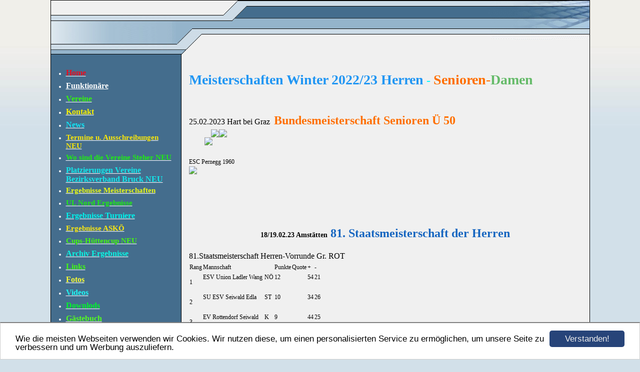

--- FILE ---
content_type: text/html; charset=UTF-8
request_url: https://www.zechis-seite.at/archiv-winter-2022-23.html
body_size: 13659
content:
<!DOCTYPE HTML PUBLIC "-//W3C//DTD HTML 4.01 Transitional//EN" "http://www.w3.org/TR/html4/loose.dtd">
<html>
<head>
      <script>var localizationContent = [];</script><link rel="stylesheet" type="text/css" href="/assets/css/jquery-ui-1.11.4.custom.min.css" />
<link rel="stylesheet" type="text/css" href="/css/froala_style.min.css" />
<link rel="stylesheet" type="text/css" href="/assets/css/font-awesome.min.css" />
<link rel="stylesheet" type="text/css" href="/assets/css/contentLayout.css" />
<script src="/assets/js/jquery-1.10.2.min.js"></script>
<script src="/assets/js/jquery.i18n.min.js"></script>
<script src="/assets/js/setLocalizations.js"></script>
<script src="/assets/js/jquery-ui-1.11.4.min.js"></script>
<script src="/js/owner_check.js"></script>
<script src="/assets/js/main_functions.js"></script>
<script src="/assets/js/cookieconsent.latest.min.js"></script>
<script type="text/javascript">
(function($, window, document, undefined) {
            $(document).ready(function() {
                  $('body').ownerCheck({
                        'url':   'https://admin.hpage.com/',
                        'token': '[base64]'
                  });
            });
        })(jQuery, window, document);
var referrer;

referrer = encodeURI(document.referrer);
if (typeof(referrer) == 'undefined')
referrer = encodeURI(top.document.referrer);

referrer = referrer.split('&').join('[and]');

document.write('<script src="/get_statistics.php?screen_width='+screen.width+'&screen_height='+screen.height+'&referrer='+referrer+'&request_uv_id=1565217715"><\/script>');
window.cookieconsent_options = {
            learnMore: 'Weitere Informationen',
            link: '',
            message: 'Wie die meisten Webseiten verwenden wir Cookies. Wir nutzen diese, um einen personalisierten Service zu ermöglichen, um unsere Seite zu verbessern und um Werbung auszuliefern.',
            dismiss: 'Verstanden!',
            theme: '/assets/css/cookie_consent/light-bottom.custom.css'
      };
</script><meta http-equiv="content-language" content="de"><title>Zechis Stocksportseite </title>
<meta http-equiv="content-type" content="text/html; charset=UTF-8">
<meta name="keywords" content="Eis u. Stocksport, Stocksport BV Bruck/Mur, Stocksportseiten">
<meta name="description" content="News,Bilder,Vereine,Ergebnise aus dem Bezirk Bruck/Mur,Stocksport,Pernegg,ESC Pernegg">
<meta name="robots" content="index, follow">
<link rel="stylesheet" href="/templates/media/0015/css/style.css" type="text/css">
<link rel="stylesheet" href="/main.css?p=def50200376cbf416039a98b771f373da0bdfd254829e3fae84891cd64079d3780d00847d555a39266defe1ccfc865f5a11ba1ec164914e6807cf18e361be88d94c92febafde4a89de3308fa98dd6affe68de0c933769835cfaf9868" type="text/css">

</head>
<body>
	<div class="wrapper">
		<div class="header">
			<div id="logo"><span style="color: #fcfafc"></span></div>
		</div>
		<div class="page">

			<div class="navigation">
				<div class="navi_head"><span style="color: #f2edf2"></span></div>
				<div class="navi_cont">
					<ul>
						<li class="menu"><a target="_self" href="/home.html"><span style="font-size: 12pt; color: #eb0e20; font-weight: bold">Home</span></a></li><li class="menu"><a target="_self" href="/funktionaere(2).html"><span style="font-size: 12pt; color: #ffffff; font-weight: bold">Funktionäre</span></a></li><li class="menu"><a target="_self" href="/vereine.html"><span style="font-size: 12pt; color: #35f50f; font-weight: bold">Vereine</span></a></li><li class="menu"><a target="_self" href="/kontakt.html"><span style="font-size: 12pt; color: #faf200">Kontakt</span></a></li><li class="menu"><a target="_self" href="/news.html"><span style="font-size: 12pt; color: #0fe8f7; font-weight: bold">News </span></a></li><li class="menu"><a target="_self" href="/termine-u-ausschreibungen-neu.html"><span style="font-size: 11pt; color: #FAE60A; font-weight: bold">Termine u. Ausschreibungen NEU</span></a></li><li class="menu"><a target="_self" href="/steher-ergebnisse(2).html"><span style="font-size: 11pt; color: #20EB15; font-weight: bold">Wo sind die Vereine Steher  NEU</span></a></li><li class="menu"><a target="_self" href="/erfolge-vereine-bezirksverband-bruck.html"><span style="font-size: 12pt; color: #13e7eb">Platzierungen Vereine Bezirksverband Bruck NEU</span></a></li><li class="menu"><a target="_self" href="/ergebnisse-meisterschaften.html"><span style="font-size: 11pt; color: #EBFA16; font-weight: bold">Ergebnisse Meisterschaften</span></a></li><li class="menu"><a target="_self" href="/unterliga-nord(2).html"><span style="font-size: 11pt; color: #20eb15; font-weight: bold">UL Nord Ergebnisse</span></a></li><li class="menu"><a target="_self" href="/neue-textseite.html"><span style="font-size: 12pt; color: #00f2ea; font-weight: bold">Ergebnisse Turniere</span></a></li><li class="menu"><a target="_self" href="/ergebnisse-askoe.html"><span style="font-size: 11pt; color: #FAE711; font-weight: bold">Ergebnisse ASKÖ</span></a></li><li class="menu"><a onclick="javascript:submenu('submenu_3106382'); return false;" href="#"><span style="font-size: 11pt; color: #47f711; font-weight: bold">Cups-Hüttencup NEU</span></a></li><li class="menu submenu_item submenu_3106382" style="display: none;"><a target="_self" href="/cups/wintercup.html" ><span style="font-size: 11pt; color: #99EBDD; font-weight: bold">Wintercup</span></a></li><li class="menu submenu_item submenu_3106382" style="display: none;"><a target="_self" href="/cups/huettencup.html" ><span style="font-size: 11pt; color: #20EB15; font-weight: bold">Hüttencup</span></a></li><li class="menu submenu_item submenu_3106382" style="display: none;"><a target="_self" href="/cups/sommercup.html" ><span style="font-size: 11pt; color: #EDF513; font-weight: bold">Sommercup</span></a></li><li class="menu"><a target="_self" href="/neue-textseite(3).html"><span style="font-size: 12pt; color: #0af5e1; font-weight: bold">Archiv Ergebnisse</span></a></li><li class="menu"><a target="_self" href="/links.html"><span style="font-size: 12pt; color: #42fa14">Links</span></a></li><li class="menu"><a target="mf" href="https://photos.google.com/albums"><span style="font-size: 12pt; color: #F9FC32; font-weight: bold">Fotos</span></a></li><li class="menu"><a target="_self" href="/videos.html"><span style="font-size: 12pt; color: #20f5f1; font-weight: bold">Videos</span></a></li><li class="menu"><a target="_self" href="/downlods.html"><span style="font-size: 12pt; color: #00F729; font-weight: bold">Downlods</span></a></li><li class="menu"><a target="_self" href="/guestbook.html"><span style="font-size: 12pt; color: #54fc21; font-weight: bold">Gästebuch</span></a></li><li class="menu"><a target="_self" href="/interessante-seiten.html"><span style="font-size: 12pt; color: #1bfaef; font-weight: bold">Interessante Seiten</span></a></li><li class="menu"><a target="_self" href="/oekb-ergebnisse(2).html"><span style="font-size: 11pt; color: #4ff213; font-weight: bold">ÖKB-Ergebnisse</span></a></li><li class="menu"><a target="_self" href="/ak-oegb.html"><span style="font-size: 11pt; color: #F2FA14; font-weight: bold">AK-ÖGB</span></a></li><li class="menu"><a target="_self" href="/europacup-u-masters.html"><span style="font-size: 12pt; color: #0af0f0; font-weight: bold">Europacup u. Masters</span></a></li><li class="menu"><a target="_self" href="/impressum.html"><span style="font-size: 12pt; color: #63fa34; font-weight: bold">Impressum</span></a></li>					</ul>
				</div>
			</div>

			<div class="content">
				<div class="cont_head"><span style="color: #f5f2f5"></span></div>
				<div class="cont" id="cont">
					<div class="cont_text">
                        <p><div class="hpage_content_canvas" ><div class="hpage_content_layout column_start_start" data-layout="column_start_start" data-id="hpage_layout_fpqvkb" ><div class="hpage_content_block fr-view" data-block="rtf" data-id="hpage_block_zrypdfdo" ><p style="background-color: transparent; color: rgb(0, 0, 0); font-family: Tahoma; font-size: 16px; font-style: normal; font-variant: normal; font-weight: 400; letter-spacing: normal; text-decoration: none; text-indent: 0px; text-transform: none; -webkit-text-stroke-width: 0px; white-space: normal; word-spacing: 0px; text-align: left;"><span style="font-size: 28px;"><span style="background-color: transparent; color: rgb(33, 150, 243); font-family: Tahoma; font-style: normal; font-variant: normal; font-weight: 400; letter-spacing: normal; text-align: left; text-decoration: none; text-indent: 0px; text-transform: none; -webkit-text-stroke-width: 0px; white-space: normal; word-spacing: 0px;"><strong>Meisterschaften Winter 2022/23</strong></span></span><span style="font-size: 24px;"><span style="color: rgb(67, 160, 71);"><span style="background-color: transparent; font-family: Tahoma; font-style: normal; font-variant: normal; font-weight: 400; letter-spacing: normal; text-align: left; text-decoration: none; text-indent: 0px; text-transform: none; -webkit-text-stroke-width: 0px; white-space: normal; word-spacing: 0px; font-size: 28px; color: rgb(33, 150, 243);"><strong>&nbsp;</strong><strong>Herren</strong></span></span><span style="background-color: transparent; color: rgb(0, 255, 255); font-family: Tahoma; font-style: normal; font-variant: normal; font-weight: 400; letter-spacing: normal; text-align: left; text-decoration: none; text-indent: 0px; text-transform: none; -webkit-text-stroke-width: 0px; white-space: normal; word-spacing: 0px;"><strong>&nbsp;-&nbsp;</strong></span></span><span style="font-size: 28px;"><span style="color: rgb(255, 111, 0);"><span style="background-color: transparent; font-family: Tahoma; font-style: normal; font-variant: normal; font-weight: 400; letter-spacing: normal; text-align: left; text-decoration: none; text-indent: 0px; text-transform: none; -webkit-text-stroke-width: 0px; white-space: normal; word-spacing: 0px;"><strong>Senioren-</strong></span><span style="background-color: transparent; font-family: Tahoma; font-style: normal; font-variant: normal; font-weight: 400; letter-spacing: normal; text-align: left; text-decoration: none; text-indent: 0px; text-transform: none; -webkit-text-stroke-width: 0px; white-space: normal; word-spacing: 0px; color: rgb(102, 187, 106);"><strong>Damen</strong></span></span></span></p><p style="background-color: transparent; color: rgb(0, 0, 0); font-family: Tahoma; font-size: 16px; font-style: normal; font-variant: normal; font-weight: 400; letter-spacing: normal; text-decoration: none; text-indent: 0px; text-transform: none; -webkit-text-stroke-width: 0px; white-space: normal; word-spacing: 0px; text-align: center;"><br></p><p><br></p><p style="background-color: transparent; color: rgb(0, 0, 0); font-family: Tahoma; font-size: 16px; font-style: normal; font-variant: normal; font-weight: 400; letter-spacing: normal; text-decoration: none; text-indent: 0px; text-transform: none; -webkit-text-stroke-width: 0px; white-space: normal; word-spacing: 0px; text-align: left;">25.02.2023 Hart bei Graz &nbsp;<span style="color: rgb(255, 111, 0);"><strong><span style="font-size: 24px;"><strong>Bundesmeisterschaft Senioren Ü 50</strong></span></strong></span></p><p style="background-color: transparent; color: rgb(0, 0, 0); font-family: Tahoma; font-size: 16px; font-style: normal; font-variant: normal; font-weight: 400; letter-spacing: normal; text-decoration: none; text-indent: 0px; text-transform: none; -webkit-text-stroke-width: 0px; white-space: normal; word-spacing: 0px; text-align: center;"><img src="https://file1.hpage.com/006548/30/bilder/1685526622230.png" data-data="[object Object]" class="fr-fic fr-dii" data-meta="null"><img src="https://file1.hpage.com/006548/30/bilder/1685526622260.png" data-data="[object Object]" style="width: 682px;" class="fr-fic fr-dii" data-meta="null"></p><p style="background-color: transparent; color: rgb(0, 0, 0); font-family: Tahoma; font-size: 16px; font-style: normal; font-variant: normal; font-weight: 400; letter-spacing: normal; text-decoration: none; text-indent: 0px; text-transform: none; -webkit-text-stroke-width: 0px; white-space: normal; word-spacing: 0px; text-align: center;"><img src="https://file1.hpage.com/006548/30/bilder/1685526622309.png" data-data="[object Object]" style="width: 723px;" class="fr-fic fr-dii" data-meta="null"></p><p style="background-color: transparent; color: rgb(0, 0, 0); font-family: Tahoma; font-size: 16px; font-style: normal; font-variant: normal; font-weight: 400; letter-spacing: normal; text-decoration: none; text-indent: 0px; text-transform: none; -webkit-text-stroke-width: 0px; white-space: normal; word-spacing: 0px; text-align: center;"><br></p><p>ESC Pernegg 1960</p><p><img src="https://file1.hpage.com/006548/30/bilder/1685526622410.png" data-data="[object Object]" style="width: 613px;" class="fr-fic fr-dii" data-meta="null"></p><p><br></p><p style="background-color: transparent; color: rgb(0, 0, 0); font-family: Tahoma; font-size: 16px; font-style: normal; font-variant: normal; font-weight: 400; letter-spacing: normal; text-decoration: none; text-indent: 0px; text-transform: none; -webkit-text-stroke-width: 0px; white-space: normal; word-spacing: 0px; text-align: center;"><br></p><p style="background-color: transparent; color: rgb(0, 0, 0); font-family: Tahoma; font-size: 16px; font-style: normal; font-variant: normal; font-weight: 400; letter-spacing: normal; text-decoration: none; text-indent: 0px; text-transform: none; -webkit-text-stroke-width: 0px; white-space: normal; word-spacing: 0px; text-align: center;"><br></p><p><br></p><h1 style="text-align: center;"><span style="font-size: 14px;">18/19.02.23 Amstätten</span> <span style="color: rgb(21, 101, 192);">81. Staatsmeisterschaft der Herren</span></h1><p style="background-color: transparent; color: rgb(0, 0, 0); font-family: Tahoma; font-size: 16px; font-style: normal; font-variant: normal; font-weight: 400; letter-spacing: normal; text-decoration: none; text-indent: 0px; text-transform: none; -webkit-text-stroke-width: 0px; white-space: normal; word-spacing: 0px; text-align: left;"><span style="font-size: 16px;">81.Staatsmeisterschaft Herren-Vorrunde Gr. ROT</span></p><table style="text-align: left;"><tbody><tr><td>Rang</td><td colspan="2">Mannschaft</td><td>Punkte</td><td>Quote</td><td>+</td><td style="width: 25%;">-</td></tr><tr><td rowspan="2">1</td><td>ESV Union Ladler Wang</td><td>NÖ</td><td>12</td><td><br></td><td>54</td><td style="width: 25%;">21</td></tr><tr><td colspan="6"><br></td></tr><tr><td rowspan="2">2</td><td>SU ESV Seiwald Edla</td><td>ST</td><td>10</td><td><br></td><td>34</td><td style="width: 25%;">26</td></tr><tr><td colspan="6"><br></td></tr><tr><td rowspan="2">3</td><td>EV Rottendorf Seiwald</td><td>K</td><td>9</td><td><br></td><td>44</td><td style="width: 25%;">25</td></tr><tr><td colspan="6"><br></td></tr><tr><td rowspan="2">4</td><td>1.ESV Fresing</td><td>ST</td><td>8</td><td><br></td><td>35</td><td style="width: 25%;">32</td></tr><tr><td colspan="6"><br></td></tr><tr><td rowspan="2">5</td><td>SU Schardenberg</td><td>OÖ</td><td>6</td><td><br></td><td>35</td><td style="width: 25%;">41</td></tr><tr><td colspan="6"><br></td></tr><tr><td rowspan="2">6</td><td>ESV Jupp Krottendorf</td><td>ST</td><td>6</td><td><br></td><td>28</td><td style="width: 25%;">42</td></tr><tr><td colspan="6"><br></td></tr><tr><td rowspan="2">7</td><td>EV Strasswalchen</td><td>S</td><td>3</td><td><br></td><td>19</td><td style="width: 25%;">38</td></tr><tr><td colspan="6"><br></td></tr><tr><td rowspan="2">8</td><td>EV LADLER Tal Leoben</td><td>ST</td><td>2</td><td><br></td><td>25</td><td style="width: 25%;">49</td></tr></tbody></table><p><br></p><p><span style="font-size: 16px;">81.Staatsmeisterschaft Herren-Vorrunde Gr. BLAU&nbsp;</span></p><table style="margin-right: calc(48%); width: 52%;"><tbody><tr><td>Rang</td><td colspan="2">Mannschaft</td><td>Punkte</td><td>Quote</td><td>+</td><td>-</td></tr><tr><td rowspan="2">1</td><td>ESV Köflach Stadt</td><td>ST</td><td>10</td><td><br></td><td>37</td><td>26</td></tr><tr><td colspan="6"><br></td></tr><tr><td rowspan="2">2</td><td>EK Deurotherm Feldkirchen</td><td>K</td><td>9</td><td><br></td><td>34</td><td>31</td></tr><tr><td colspan="6"><br></td></tr><tr><td rowspan="2">3</td><td>EV Angerberg</td><td>T</td><td>8</td><td><br></td><td>42</td><td>24</td></tr><tr><td colspan="6"><br></td></tr><tr><td rowspan="2">4</td><td>ESV SP Pongratz Kowald Voitsberg</td><td>ST</td><td>6</td><td><br></td><td>34</td><td>35</td></tr><tr><td colspan="6"><br></td></tr><tr><td rowspan="2">5</td><td>SU Sageder Fenster Natternbach</td><td>OÖ</td><td>6</td><td><br></td><td>33</td><td>34</td></tr><tr><td colspan="6"><br></td></tr><tr><td rowspan="2">6</td><td>SU Guschlbauer St. Willibald</td><td>OÖ</td><td>6</td><td><br></td><td>30</td><td>32</td></tr><tr><td colspan="6"><br></td></tr><tr><td rowspan="2">7</td><td>SSV ASKÖ Weiz Nord</td><td>ST</td><td>6</td><td><br></td><td>31</td><td>34</td></tr><tr><td colspan="6"><br></td></tr><tr><td rowspan="2">8</td><td>ESV HLS Jimmy Wien 1</td><td>W</td><td>5</td><td><br></td><td>29</td><td>54</td></tr></tbody></table><p><br></p><p><br></p><h1><span style="font-size: 16px;">18/19.02.2023</span> <span style="color: rgb(21, 101, 192);">Bundesliga 1 Herren</span></h1><p><br></p><p><span style="font-size: 16px;"><strong>Bundesliga 1 Herren 2023 Gruppe ROT - Vorrunde&nbsp;</strong></span></p><table style="margin-right: calc(10%); width: 90%;"><tbody><tr><td>Rang</td><td colspan="2">Mannschaft</td><td>Punkte</td><td>Quote</td><td>+</td><td>-</td></tr><tr><td rowspan="2">1</td><td>RSU Leitersdorf im Raabtal</td><td>ST</td><td>13</td><td><br></td><td>50</td><td>23</td></tr><tr><td colspan="6">Martin LAFFER, Christoph ULZ, Markus DREISSGER, Hannes ROPOSA, Robert HATZL</td></tr><tr><td rowspan="2">2</td><td>GSC Liebenfels</td><td>K</td><td>9</td><td><br></td><td>43</td><td>24</td></tr><tr><td colspan="6">Michael Regenfelder jun., Maximilian LOS, Moritz KAMPL, Kevin KRONEWETTER, Patrick FLASCHBERGER</td></tr><tr><td rowspan="2">3</td><td>ESV HLS Jimmy Wien ll</td><td>W</td><td>7</td><td><br></td><td>36</td><td>30</td></tr><tr><td colspan="6">Robert OCHSENHOFER, Robert SCHNEIDER, Christian VEITSCHEGGER, Josef OSWALD, Siegfried GEIER</td></tr><tr><td rowspan="2">4</td><td>ER St. Peter/Honeywell/BaLu</td><td>K</td><td>7</td><td><br></td><td>37</td><td>34</td></tr><tr><td colspan="6">Stefan PLIESCHNEGGER, Wolfgang LIEGL, Markus WALLNER, Christian LIEGL, Wolfgang ERKER</td></tr><tr><td rowspan="2">5</td><td>ESV Pinkafeld/Sinnersdorf</td><td>B</td><td>7</td><td><br></td><td>26</td><td>44</td></tr><tr><td colspan="6">Franz SPANRING, Lukas PULAY, Stefan RUDOLF, Dieter GRUBER, Florian NOTHNAGEL</td></tr><tr><td rowspan="2">6</td><td>SV Breitenbach Stocksport</td><td>T</td><td>6</td><td><br></td><td>39</td><td>31</td></tr><tr><td colspan="6">Horst GSCHWENTNER, Peter GSCHWENTNER, Anton GSCHWENTNER, Sieghard KOGLER, Robert KÖPF</td></tr><tr><td rowspan="2">7</td><td>ESK Aschau-Brandenberg</td><td>T</td><td>4</td><td><br></td><td>24</td><td>49</td></tr><tr><td colspan="6">Stefan MÜHLEGGER, Bernhard EISELE, Günther LETTENBICHLER, Raimund LENGAUER</td></tr><tr><td rowspan="2">8</td><td>ESV Wörgl</td><td>T</td><td>3</td><td><br></td><td>28</td><td>48</td></tr><tr><td colspan="6">Andreas SPITZENSTÄTTER, Helmut SPITZENSTÄTTER, Tobias FUCHS, Christopher SCHNEIDER</td></tr></tbody></table><p><span style="font-size: 16px;"><strong>Bundesliga 1 Herren 2023 Gruppe Blau - Vorrunde&nbsp;</strong></span></p><table style="margin-right: calc(9%); width: 91%;"><tbody><tr><td>Rang</td><td colspan="2">Mannschaft</td><td>Punkte</td><td>Quote</td><td>+</td><td>-</td></tr><tr><td rowspan="2">1</td><td>ESV Ladler Eisstöcke GRAZ</td><td>ST</td><td>11</td><td><br></td><td>44</td><td>28</td></tr><tr><td colspan="6">Eduard ADLER, Christian LIEDL, Jürgen DRAXLER-FANK, Reinhard PURKARTHOFER, Johann DRAXLER</td></tr><tr><td rowspan="2">2</td><td>ER ASKÖ Gurnitz KBW</td><td>K</td><td>9</td><td><br></td><td>47</td><td>24</td></tr><tr><td colspan="6">Reinhard FELSBERGER jun., Patrick FELSBERGER, Reinhard MUTZL, Alois LUPAR</td></tr><tr><td rowspan="2">3</td><td>ESV Großfeistritz</td><td>ST</td><td>9</td><td><br></td><td>41</td><td>23</td></tr><tr><td colspan="6">Jürgen TÜRK, Markus SCHWARZBAUER, Rene PFISTER, Jürgen BERGMANN, Harald BERGMANN</td></tr><tr><td rowspan="2">4</td><td>ASVÖ SV Lichtenberg</td><td>OÖ</td><td>8</td><td><br></td><td>38</td><td>33</td></tr><tr><td colspan="6">Christoph WAKOLBINGER, Philip KOLB, Johann HAGER, Martin HINTERHÖZL, Mario KIEMESWENGER</td></tr><tr><td rowspan="2">5</td><td>SG Umdasch Winklarn</td><td>NÖ</td><td>6</td><td><br></td><td>38</td><td>28</td></tr><tr><td colspan="6">Roland MOCK, Heinz MITTERLEHNER, Mario STEINBICHLER, Markus EBNER, Bernhard PRONEGG</td></tr><tr><td rowspan="2">6</td><td>ESV Union Kroisbach</td><td>ST</td><td>6</td><td><br></td><td>33</td><td>37</td></tr><tr><td colspan="6">Bernhard POTZINGER, Reinhard EGGLER, Günther MAIER, Mario MAIER, Markus POTZINGER</td></tr><tr><td rowspan="2">7</td><td>ESV Schwarzl Immobilien Prüfing</td><td>ST</td><td>5</td><td><br></td><td>37</td><td>32</td></tr><tr><td colspan="6">Josef DEGEN, Martin GERT, Stefan GERT, Patrick MACHNER, Egon DEGEN</td></tr><tr><td rowspan="2">8</td><td>ESV St. Stefan/Lav.-Lach</td><td>K</td><td>2</td><td><br></td><td>11</td><td>84</td></tr><tr><td colspan="6">Gerald BOJER, Horst DUTSCHAK, Albert KROBATH, Walter RASCHER</td></tr></tbody></table><p><br></p><p><br></p><p><br></p><p><br></p><p><br></p><p><br></p></div><style></style></div><div class="hpage_content_layout column_start_start" data-layout="column_start_start" data-id="hpage_layout_yjxlog" ><div class="hpage_content_block fr-view" data-block="rtf" data-id="hpage_block_mnfyckpi" ><p style="background-color: transparent; color: rgb(0, 0, 0); font-family: Tahoma; font-size: 16px; font-style: normal; font-variant: normal; font-weight: 400; letter-spacing: normal; text-decoration: none; text-indent: 0px; text-transform: none; -webkit-text-stroke-width: 0px; white-space: normal; word-spacing: 0px; text-align: left;"><span style="font-size: 28px;"><span style="background-color: transparent; color: rgb(33, 150, 243); font-family: Tahoma; font-style: normal; font-variant: normal; font-weight: 400; letter-spacing: normal; text-align: left; text-decoration: none; text-indent: 0px; text-transform: none; -webkit-text-stroke-width: 0px; white-space: normal; word-spacing: 0px;"><strong>Meisterschaften Winter 2022/23</strong></span></span><span style="font-size: 24px;"><span style="color: rgb(67, 160, 71);"><span style="background-color: transparent; font-family: Tahoma; font-style: normal; font-variant: normal; font-weight: 400; letter-spacing: normal; text-align: left; text-decoration: none; text-indent: 0px; text-transform: none; -webkit-text-stroke-width: 0px; white-space: normal; word-spacing: 0px; font-size: 28px; color: rgb(33, 150, 243);"><strong>&nbsp;</strong><strong>Herren</strong></span></span><span style="background-color: transparent; color: rgb(0, 255, 255); font-family: Tahoma; font-style: normal; font-variant: normal; font-weight: 400; letter-spacing: normal; text-align: left; text-decoration: none; text-indent: 0px; text-transform: none; -webkit-text-stroke-width: 0px; white-space: normal; word-spacing: 0px;"><strong>&nbsp;-&nbsp;</strong></span></span><span style="font-size: 28px;"><span style="color: rgb(255, 111, 0);"><span style="background-color: transparent; font-family: Tahoma; font-style: normal; font-variant: normal; font-weight: 400; letter-spacing: normal; text-align: left; text-decoration: none; text-indent: 0px; text-transform: none; -webkit-text-stroke-width: 0px; white-space: normal; word-spacing: 0px;"><strong>Senioren-</strong></span><span style="background-color: transparent; font-family: Tahoma; font-style: normal; font-variant: normal; font-weight: 400; letter-spacing: normal; text-align: left; text-decoration: none; text-indent: 0px; text-transform: none; -webkit-text-stroke-width: 0px; white-space: normal; word-spacing: 0px; color: rgb(102, 187, 106);"><strong>Damen</strong></span></span></span></p><p style="background-color: transparent; color: rgb(0, 0, 0); font-family: Tahoma; font-size: 16px; font-style: normal; font-variant: normal; font-weight: 400; letter-spacing: normal; text-decoration: none; text-indent: 0px; text-transform: none; -webkit-text-stroke-width: 0px; white-space: normal; word-spacing: 0px; text-align: center;"><br></p><p><br></p><p style="background-color: transparent; color: rgb(0, 0, 0); font-family: Tahoma; font-size: 16px; font-style: normal; font-variant: normal; font-weight: 400; letter-spacing: normal; text-decoration: none; text-indent: 0px; text-transform: none; -webkit-text-stroke-width: 0px; white-space: normal; word-spacing: 0px; text-align: left;">25.02.2023 Hart bei Graz &nbsp;<span style="color: rgb(255, 111, 0);"><strong><span style="font-size: 24px;"><strong>Bundesmeisterschaft Senioren Ü 50</strong></span></strong></span></p><p style="background-color: transparent; color: rgb(0, 0, 0); font-family: Tahoma; font-size: 16px; font-style: normal; font-variant: normal; font-weight: 400; letter-spacing: normal; text-decoration: none; text-indent: 0px; text-transform: none; -webkit-text-stroke-width: 0px; white-space: normal; word-spacing: 0px; text-align: center;"><img src="https://file1.hpage.com/006548/30/bilder/1685526622230.png" data-data="[object Object]" class="fr-fic fr-dii" data-meta="null"><img src="https://file1.hpage.com/006548/30/bilder/1685526622260.png" data-data="[object Object]" style="width: 682px;" class="fr-fic fr-dii" data-meta="null"></p><p style="background-color: transparent; color: rgb(0, 0, 0); font-family: Tahoma; font-size: 16px; font-style: normal; font-variant: normal; font-weight: 400; letter-spacing: normal; text-decoration: none; text-indent: 0px; text-transform: none; -webkit-text-stroke-width: 0px; white-space: normal; word-spacing: 0px; text-align: center;"><img src="https://file1.hpage.com/006548/30/bilder/1685526622309.png" data-data="[object Object]" style="width: 723px;" class="fr-fic fr-dii" data-meta="null"></p><p style="background-color: transparent; color: rgb(0, 0, 0); font-family: Tahoma; font-size: 16px; font-style: normal; font-variant: normal; font-weight: 400; letter-spacing: normal; text-decoration: none; text-indent: 0px; text-transform: none; -webkit-text-stroke-width: 0px; white-space: normal; word-spacing: 0px; text-align: center;"><br></p><p>ESC Pernegg 1960</p><p><img src="https://file1.hpage.com/006548/30/bilder/1685526622410.png" data-data="[object Object]" style="width: 613px;" class="fr-fic fr-dii" data-meta="null"></p><p><br></p><p style="background-color: transparent; color: rgb(0, 0, 0); font-family: Tahoma; font-size: 16px; font-style: normal; font-variant: normal; font-weight: 400; letter-spacing: normal; text-decoration: none; text-indent: 0px; text-transform: none; -webkit-text-stroke-width: 0px; white-space: normal; word-spacing: 0px; text-align: center;"><br></p><p style="background-color: transparent; color: rgb(0, 0, 0); font-family: Tahoma; font-size: 16px; font-style: normal; font-variant: normal; font-weight: 400; letter-spacing: normal; text-decoration: none; text-indent: 0px; text-transform: none; -webkit-text-stroke-width: 0px; white-space: normal; word-spacing: 0px; text-align: center;"><br></p><p><br></p><h1 style="text-align: center;"><span style="font-size: 14px;">18/19.02.23 Amstätten</span> <span style="color: rgb(21, 101, 192);">81. Staatsmeisterschaft der Herren</span></h1><p style="background-color: transparent; color: rgb(0, 0, 0); font-family: Tahoma; font-size: 16px; font-style: normal; font-variant: normal; font-weight: 400; letter-spacing: normal; text-decoration: none; text-indent: 0px; text-transform: none; -webkit-text-stroke-width: 0px; white-space: normal; word-spacing: 0px; text-align: left;"><span style="font-size: 16px;">81.Staatsmeisterschaft Herren-Vorrunde Gr. ROT</span></p><table style="text-align: left;"><tbody><tr><td>Rang</td><td colspan="2">Mannschaft</td><td>Punkte</td><td>Quote</td><td>+</td><td style="width: 25%;">-</td></tr><tr><td rowspan="2">1</td><td>ESV Union Ladler Wang</td><td>NÖ</td><td>12</td><td><br></td><td>54</td><td style="width: 25%;">21</td></tr><tr><td colspan="6"><br></td></tr><tr><td rowspan="2">2</td><td>SU ESV Seiwald Edla</td><td>ST</td><td>10</td><td><br></td><td>34</td><td style="width: 25%;">26</td></tr><tr><td colspan="6"><br></td></tr><tr><td rowspan="2">3</td><td>EV Rottendorf Seiwald</td><td>K</td><td>9</td><td><br></td><td>44</td><td style="width: 25%;">25</td></tr><tr><td colspan="6"><br></td></tr><tr><td rowspan="2">4</td><td>1.ESV Fresing</td><td>ST</td><td>8</td><td><br></td><td>35</td><td style="width: 25%;">32</td></tr><tr><td colspan="6"><br></td></tr><tr><td rowspan="2">5</td><td>SU Schardenberg</td><td>OÖ</td><td>6</td><td><br></td><td>35</td><td style="width: 25%;">41</td></tr><tr><td colspan="6"><br></td></tr><tr><td rowspan="2">6</td><td>ESV Jupp Krottendorf</td><td>ST</td><td>6</td><td><br></td><td>28</td><td style="width: 25%;">42</td></tr><tr><td colspan="6"><br></td></tr><tr><td rowspan="2">7</td><td>EV Strasswalchen</td><td>S</td><td>3</td><td><br></td><td>19</td><td style="width: 25%;">38</td></tr><tr><td colspan="6"><br></td></tr><tr><td rowspan="2">8</td><td>EV LADLER Tal Leoben</td><td>ST</td><td>2</td><td><br></td><td>25</td><td style="width: 25%;">49</td></tr></tbody></table><p><br></p><p><span style="font-size: 16px;">81.Staatsmeisterschaft Herren-Vorrunde Gr. BLAU&nbsp;</span></p><table style="margin-right: calc(48%); width: 52%;"><tbody><tr><td>Rang</td><td colspan="2">Mannschaft</td><td>Punkte</td><td>Quote</td><td>+</td><td>-</td></tr><tr><td rowspan="2">1</td><td>ESV Köflach Stadt</td><td>ST</td><td>10</td><td><br></td><td>37</td><td>26</td></tr><tr><td colspan="6"><br></td></tr><tr><td rowspan="2">2</td><td>EK Deurotherm Feldkirchen</td><td>K</td><td>9</td><td><br></td><td>34</td><td>31</td></tr><tr><td colspan="6"><br></td></tr><tr><td rowspan="2">3</td><td>EV Angerberg</td><td>T</td><td>8</td><td><br></td><td>42</td><td>24</td></tr><tr><td colspan="6"><br></td></tr><tr><td rowspan="2">4</td><td>ESV SP Pongratz Kowald Voitsberg</td><td>ST</td><td>6</td><td><br></td><td>34</td><td>35</td></tr><tr><td colspan="6"><br></td></tr><tr><td rowspan="2">5</td><td>SU Sageder Fenster Natternbach</td><td>OÖ</td><td>6</td><td><br></td><td>33</td><td>34</td></tr><tr><td colspan="6"><br></td></tr><tr><td rowspan="2">6</td><td>SU Guschlbauer St. Willibald</td><td>OÖ</td><td>6</td><td><br></td><td>30</td><td>32</td></tr><tr><td colspan="6"><br></td></tr><tr><td rowspan="2">7</td><td>SSV ASKÖ Weiz Nord</td><td>ST</td><td>6</td><td><br></td><td>31</td><td>34</td></tr><tr><td colspan="6"><br></td></tr><tr><td rowspan="2">8</td><td>ESV HLS Jimmy Wien 1</td><td>W</td><td>5</td><td><br></td><td>29</td><td>54</td></tr></tbody></table><p><br></p><p><br></p><h1><span style="font-size: 16px;">18/19.02.2023</span> <span style="color: rgb(21, 101, 192);">Bundesliga 1 Herren</span></h1><p><br></p><p><span style="font-size: 16px;"><strong>Bundesliga 1 Herren 2023 Gruppe ROT - Vorrunde&nbsp;</strong></span></p><table style="margin-right: calc(10%); width: 90%;"><tbody><tr><td>Rang</td><td colspan="2">Mannschaft</td><td>Punkte</td><td>Quote</td><td>+</td><td>-</td></tr><tr><td rowspan="2">1</td><td>RSU Leitersdorf im Raabtal</td><td>ST</td><td>13</td><td><br></td><td>50</td><td>23</td></tr><tr><td colspan="6">Martin LAFFER, Christoph ULZ, Markus DREISSGER, Hannes ROPOSA, Robert HATZL</td></tr><tr><td rowspan="2">2</td><td>GSC Liebenfels</td><td>K</td><td>9</td><td><br></td><td>43</td><td>24</td></tr><tr><td colspan="6">Michael Regenfelder jun., Maximilian LOS, Moritz KAMPL, Kevin KRONEWETTER, Patrick FLASCHBERGER</td></tr><tr><td rowspan="2">3</td><td>ESV HLS Jimmy Wien ll</td><td>W</td><td>7</td><td><br></td><td>36</td><td>30</td></tr><tr><td colspan="6">Robert OCHSENHOFER, Robert SCHNEIDER, Christian VEITSCHEGGER, Josef OSWALD, Siegfried GEIER</td></tr><tr><td rowspan="2">4</td><td>ER St. Peter/Honeywell/BaLu</td><td>K</td><td>7</td><td><br></td><td>37</td><td>34</td></tr><tr><td colspan="6">Stefan PLIESCHNEGGER, Wolfgang LIEGL, Markus WALLNER, Christian LIEGL, Wolfgang ERKER</td></tr><tr><td rowspan="2">5</td><td>ESV Pinkafeld/Sinnersdorf</td><td>B</td><td>7</td><td><br></td><td>26</td><td>44</td></tr><tr><td colspan="6">Franz SPANRING, Lukas PULAY, Stefan RUDOLF, Dieter GRUBER, Florian NOTHNAGEL</td></tr><tr><td rowspan="2">6</td><td>SV Breitenbach Stocksport</td><td>T</td><td>6</td><td><br></td><td>39</td><td>31</td></tr><tr><td colspan="6">Horst GSCHWENTNER, Peter GSCHWENTNER, Anton GSCHWENTNER, Sieghard KOGLER, Robert KÖPF</td></tr><tr><td rowspan="2">7</td><td>ESK Aschau-Brandenberg</td><td>T</td><td>4</td><td><br></td><td>24</td><td>49</td></tr><tr><td colspan="6">Stefan MÜHLEGGER, Bernhard EISELE, Günther LETTENBICHLER, Raimund LENGAUER</td></tr><tr><td rowspan="2">8</td><td>ESV Wörgl</td><td>T</td><td>3</td><td><br></td><td>28</td><td>48</td></tr><tr><td colspan="6">Andreas SPITZENSTÄTTER, Helmut SPITZENSTÄTTER, Tobias FUCHS, Christopher SCHNEIDER</td></tr></tbody></table><p><span style="font-size: 16px;"><strong>Bundesliga 1 Herren 2023 Gruppe Blau - Vorrunde&nbsp;</strong></span></p><table style="margin-right: calc(9%); width: 91%;"><tbody><tr><td>Rang</td><td colspan="2">Mannschaft</td><td>Punkte</td><td>Quote</td><td>+</td><td>-</td></tr><tr><td rowspan="2">1</td><td>ESV Ladler Eisstöcke GRAZ</td><td>ST</td><td>11</td><td><br></td><td>44</td><td>28</td></tr><tr><td colspan="6">Eduard ADLER, Christian LIEDL, Jürgen DRAXLER-FANK, Reinhard PURKARTHOFER, Johann DRAXLER</td></tr><tr><td rowspan="2">2</td><td>ER ASKÖ Gurnitz KBW</td><td>K</td><td>9</td><td><br></td><td>47</td><td>24</td></tr><tr><td colspan="6">Reinhard FELSBERGER jun., Patrick FELSBERGER, Reinhard MUTZL, Alois LUPAR</td></tr><tr><td rowspan="2">3</td><td>ESV Großfeistritz</td><td>ST</td><td>9</td><td><br></td><td>41</td><td>23</td></tr><tr><td colspan="6">Jürgen TÜRK, Markus SCHWARZBAUER, Rene PFISTER, Jürgen BERGMANN, Harald BERGMANN</td></tr><tr><td rowspan="2">4</td><td>ASVÖ SV Lichtenberg</td><td>OÖ</td><td>8</td><td><br></td><td>38</td><td>33</td></tr><tr><td colspan="6">Christoph WAKOLBINGER, Philip KOLB, Johann HAGER, Martin HINTERHÖZL, Mario KIEMESWENGER</td></tr><tr><td rowspan="2">5</td><td>SG Umdasch Winklarn</td><td>NÖ</td><td>6</td><td><br></td><td>38</td><td>28</td></tr><tr><td colspan="6">Roland MOCK, Heinz MITTERLEHNER, Mario STEINBICHLER, Markus EBNER, Bernhard PRONEGG</td></tr><tr><td rowspan="2">6</td><td>ESV Union Kroisbach</td><td>ST</td><td>6</td><td><br></td><td>33</td><td>37</td></tr><tr><td colspan="6">Bernhard POTZINGER, Reinhard EGGLER, Günther MAIER, Mario MAIER, Markus POTZINGER</td></tr><tr><td rowspan="2">7</td><td>ESV Schwarzl Immobilien Prüfing</td><td>ST</td><td>5</td><td><br></td><td>37</td><td>32</td></tr><tr><td colspan="6">Josef DEGEN, Martin GERT, Stefan GERT, Patrick MACHNER, Egon DEGEN</td></tr><tr><td rowspan="2">8</td><td>ESV St. Stefan/Lav.-Lach</td><td>K</td><td>2</td><td><br></td><td>11</td><td>84</td></tr><tr><td colspan="6">Gerald BOJER, Horst DUTSCHAK, Albert KROBATH, Walter RASCHER</td></tr></tbody></table><p><br></p><p><br></p><p><br></p><p><br></p><p><br></p><p><br></p></div><style></style></div><div class="hpage_content_layout row_start_start" data-layout="row_start_start" data-id="hpage_layout_cmftotcv" ><div class="hpage_content_block fr-view" data-block="rtf" data-id="hpage_block_iolmzaqk" ><h3><span style="font-size: 24px;"><strong><span style="color: rgb(102, 187, 106);">Endergebnis&nbsp;</span></strong></span><strong><span style="font-size: 24px; color: rgb(102, 187, 106);">DAMEN Staatsmeisterschaften Mannschaftsspiel 2023 in Ternitz/NÖ</span></strong></h3><p><span style="color: rgb(0, 0, 0);"><span style="font-size: 24px;"><strong>1. SU Stocksport St. Peter am Wimberg OÖ &nbsp; &nbsp; &nbsp; &nbsp; &nbsp; &nbsp; &nbsp;</strong></span></span></p><p><span style="color: rgb(0, 0, 0);"><span style="font-size: 24px;"><strong>2. ESV Neustift-Innermanzing NÖ &nbsp; &nbsp; &nbsp; &nbsp; &nbsp; &nbsp; &nbsp; &nbsp; &nbsp; &nbsp;</strong></span></span></p><p><span style="color: rgb(0, 0, 0);"><span style="font-size: 24px;"><strong>3. ESV Wikotech Pichlingerhof SÖDING &nbsp;STM &nbsp; &nbsp; &nbsp; &nbsp; &nbsp; &nbsp; &nbsp;</strong></span></span></p><p><span style="color: rgb(0, 0, 0);"><span style="font-size: 24px;"><strong>4. ESV Großfeistritz STM&nbsp;</strong></span>&nbsp; &nbsp;</span>&nbsp; &nbsp; &nbsp; &nbsp; &nbsp; &nbsp; &nbsp; &nbsp;</p><p style="text-align: center;">&nbsp;</p><p style="text-align: center;"><img src="https://file1.hpage.com/006548/30/bilder/1685526785211.png" data-data="[object Object]" style="width: 658px;" class="fr-fic fr-dii" data-meta="null"></p><p><img src="https://file1.hpage.com/006548/30/bilder/1685526784727.png" style="width: 362px;" data-data="[object Object]" class="fr-fic fr-dii" data-meta="null"><img src="https://file1.hpage.com/006548/30/bilder/1685526788023.png" data-data="[object Object]" style="width: 386px;" class="fr-fic fr-dii" data-meta="null"></p><p style="text-align: center;"><img src="https://file1.hpage.com/006548/30/bilder/1685526786641.png" data-data="[object Object]" style="width: 435px;" class="fr-fic fr-dii" data-meta="null"></p><p><br></p><p><span style="color: rgb(0, 0, 0);"><span style="font-size: 16px;"><strong>Steher:</strong></span></span></p><p><span style="color: rgb(0, 0, 0);"><span style="font-size: 16px;"><strong>5. ESV Union Passail STM</strong></span></span></p><p><span style="color: rgb(0, 0, 0);"><span style="font-size: 16px;"><strong>6. 1. ESV Bad Fischau NÖ</strong></span></span></p><p><span style="color: rgb(0, 0, 0);"><span style="font-size: 16px;"><strong>7. EK Deurotherm Feldkirchen K</strong></span></span></p><p><span style="color: rgb(0, 0, 0);"><span style="font-size: 16px;"><strong>8. GSC Liebenfels K</strong></span></span></p><p><span style="color: rgb(0, 0, 0);"><span style="font-size: 16px;"><strong>&nbsp;</strong></span></span></p><p><span style="color: rgb(0, 0, 0);"><span style="font-size: 16px;"><strong>Abstiegs Playoff</strong></span></span></p><p><span style="color: rgb(0, 0, 0);"><span style="font-size: 16px;"><strong>Steher</strong></span></span></p><p><span style="color: rgb(0, 0, 0);"><span style="font-size: 16px;"><strong>9. SV Breitenbach Stocksport 1 T</strong></span></span></p><p><span style="color: rgb(0, 0, 0);"><span style="font-size: 16px;"><strong>10. ESV Union Vornholz STM</strong></span></span></p><p><span style="color: rgb(0, 0, 0);"><span style="font-size: 16px;"><strong>11. SSV ASKÖ Weiz Nord STM</strong></span></span></p><p><span style="color: rgb(0, 0, 0);"><span style="font-size: 16px;"><strong>12. ESV Union Hausmannstätten STM</strong></span></span></p><p><span style="color: rgb(0, 0, 0);"><span style="font-size: 16px;"><strong>&nbsp;</strong></span></span></p><p><span style="color: rgb(0, 0, 0);"><span style="font-size: 16px;"><strong>Absteiger:</strong></span></span></p><p><span style="color: rgb(0, 0, 0);"><span style="font-size: 16px;"><strong>13. ASKÖ Pregarten OÖ</strong></span></span></p><p><span style="color: rgb(0, 0, 0);"><span style="font-size: 16px;"><strong>14. EV Kundl T</strong></span></span></p><p><span style="color: rgb(0, 0, 0);"><span style="font-size: 16px;"><strong>15. ESV Kleinboden T</strong></span></span></p><p><span style="color: rgb(0, 0, 0);"><span style="font-size: 16px;"><strong>16. EV Angerberg T</strong></span></span></p><p style="background-color: transparent; color: rgb(0, 0, 0); font-family: Tahoma; font-size: 16px; font-style: normal; font-variant: normal; font-weight: 400; letter-spacing: normal; text-decoration: none; text-indent: 0px; text-transform: none; -webkit-text-stroke-width: 0px; white-space: normal; word-spacing: 0px; text-align: center;"><strong><br></strong></p><p><br></p><p style="background-color: transparent; color: rgb(0, 0, 0); font-family: Tahoma; font-size: 16px; font-style: normal; font-variant: normal; font-weight: 400; letter-spacing: normal; text-decoration: none; text-indent: 0px; text-transform: none; -webkit-text-stroke-width: 0px; white-space: normal; word-spacing: 0px; text-align: left;">05.02.2023 <strong><span style="font-size: 24px; color: rgb(230, 74, 25);">Hart LM-Senioren Ü50</span></strong></p><p style="background-color: transparent; color: rgb(0, 0, 0); font-family: Tahoma; font-size: 16px; font-style: normal; font-variant: normal; font-weight: 400; letter-spacing: normal; text-decoration: none; text-indent: 0px; text-transform: none; -webkit-text-stroke-width: 0px; white-space: normal; word-spacing: 0px; text-align: left;">Der <strong>ESV Jupp KROTTENDORF</strong> mit Karl SCHWARZL, Peter PICHLER, Robert FUCHSBICHLER, Manfred NEUHOLD und Peter KNOLL setzte sich im Rangfestsetzungsspiel gegen den <strong>ESV PERNEGG 1960</strong> mit Franz STRAUBINGER, Kurt KIRCHENGAST, Kurt STRASSEGGER, Gerald BAUMEGGER und Andreas KOLLER mit 21:7 durch. Den dritten Rang eroberten die Senioren des <strong>ESV Sparkasse St. KATHREIN / OFF.</strong>&nbsp; mit Manfred STADLHOFER, Florian MACHER, Wilhelm MACHER, Manfred SCHINNERL, Günter PRETTERHOFER durch ein 18:10 gegen den <strong>ESV GSCHAID / BIRKFELD</strong>.</p><p style="background-color: transparent; color: rgb(0, 0, 0); font-family: Tahoma; font-size: 16px; font-style: normal; font-variant: normal; font-weight: 400; letter-spacing: normal; text-decoration: none; text-indent: 0px; text-transform: none; -webkit-text-stroke-width: 0px; white-space: normal; word-spacing: 0px; text-align: center;"><img src="https://file1.hpage.com/006548/30/bilder/1685526783491.png" data-data="[object Object]" style="width: 641px;" class="fr-fic fr-dii" data-meta="null"></p><p style="background-color: transparent; color: rgb(0, 0, 0); font-family: Tahoma; font-size: 16px; font-style: normal; font-variant: normal; font-weight: 400; letter-spacing: normal; text-decoration: none; text-indent: 0px; text-transform: none; -webkit-text-stroke-width: 0px; white-space: normal; word-spacing: 0px; text-align: center;"><img src="https://file1.hpage.com/006548/30/bilder/1685526784490.png" data-data="[object Object]" style="width: 712px;" class="fr-fic fr-dii" data-meta="null"></p><p style="background-color: transparent; color: rgb(0, 0, 0); font-family: Tahoma; font-size: 16px; font-style: normal; font-variant: normal; font-weight: 400; letter-spacing: normal; text-decoration: none; text-indent: 0px; text-transform: none; -webkit-text-stroke-width: 0px; white-space: normal; word-spacing: 0px; text-align: center;"><img src="https://file1.hpage.com/006548/30/bilder/1685526788170.png" data-data="[object Object]" style="width: 644px;" class="fr-fic fr-dii" data-meta="null"><strong>&nbsp;</strong><span style="font-size: 24px;"><strong>1.</strong></span></p><p style="background-color: transparent; color: rgb(0, 0, 0); font-family: Tahoma; font-size: 16px; font-style: normal; font-variant: normal; font-weight: 400; letter-spacing: normal; text-decoration: none; text-indent: 0px; text-transform: none; -webkit-text-stroke-width: 0px; white-space: normal; word-spacing: 0px; text-align: center;"><img src="https://file1.hpage.com/006548/30/bilder/1685526788897.png" data-data="[object Object]" style="width: 645px;" class="fr-fic fr-dii" data-meta="null"><strong><em>&nbsp;</em></strong><span style="font-size: 24px;"><em><strong>2.</strong></em></span></p><p style="background-color: transparent; color: rgb(0, 0, 0); font-family: Tahoma; font-size: 16px; font-style: normal; font-variant: normal; font-weight: 400; letter-spacing: normal; text-decoration: none; text-indent: 0px; text-transform: none; -webkit-text-stroke-width: 0px; white-space: normal; word-spacing: 0px; text-align: center;"><img src="https://file1.hpage.com/006548/30/bilder/1685526787373.png" data-data="[object Object]" style="width: 648px;" class="fr-fic fr-dii" data-meta="null"><strong><span style="font-size: 20px;">&nbsp;3.</span></strong></p><p style="background-color: transparent; color: rgb(0, 0, 0); font-family: Tahoma; font-size: 16px; font-style: normal; font-variant: normal; font-weight: 400; letter-spacing: normal; text-decoration: none; text-indent: 0px; text-transform: none; -webkit-text-stroke-width: 0px; white-space: normal; word-spacing: 0px; text-align: center;"><br></p><p style="background-color: transparent; color: rgb(0, 0, 0); font-family: Tahoma; font-size: 16px; font-style: normal; font-variant: normal; font-weight: 400; letter-spacing: normal; text-decoration: none; text-indent: 0px; text-transform: none; -webkit-text-stroke-width: 0px; white-space: normal; word-spacing: 0px; text-align: center;"><br></p></div></div><div class="hpage_content_layout column_start_start" data-layout="column_start_start" data-id="hpage_layout_seflqcoq" ><div class="hpage_content_block fr-view" data-block="rtf" data-id="hpage_block_tdbbd" ><p style="background-color: transparent; color: rgb(0, 0, 0); font-family: Tahoma; font-size: 16px; font-style: normal; font-variant: normal; font-weight: 400; letter-spacing: normal; text-decoration: none; text-indent: 0px; text-transform: none; -webkit-text-stroke-width: 0px; white-space: normal; word-spacing: 0px; text-align: left;"><strong>04.02.2023 Kapfenberg <span style="font-size: 28px; color: rgb(102, 187, 106);">14. Bundesliga Damen OST</span><span style="color: rgb(102, 187, 106);">&nbsp;</span>&nbsp; Aufsteiger</strong><span style="color: rgb(57, 73, 171);"><span style="font-size: 28px;"><br></span></span></p><p style="background-color: transparent; color: rgb(0, 0, 0); font-family: Tahoma; font-size: 16px; font-style: normal; font-variant: normal; font-weight: 400; letter-spacing: normal; text-decoration: none; text-indent: 0px; text-transform: none; -webkit-text-stroke-width: 0px; white-space: normal; word-spacing: 0px; text-align: center;"><img src="https://file1.hpage.com/006548/30/bilder/1685526872419.png" data-data="[object Object]" style="width: 634px;" class="fr-fic fr-dii" data-meta="null"></p><p style="background-color: transparent; color: rgb(0, 0, 0); font-family: Tahoma; font-size: 16px; font-style: normal; font-variant: normal; font-weight: 400; letter-spacing: normal; text-decoration: none; text-indent: 0px; text-transform: none; -webkit-text-stroke-width: 0px; white-space: normal; word-spacing: 0px; text-align: center;"><img src="https://file1.hpage.com/006548/30/bilder/1685526870848.jpeg" alt="" style="width: 713px;" class="fr-fic fr-dii" data-meta="null" data-data="[object Object]"></p><p style="background-color: transparent; color: rgb(0, 0, 0); font-family: Tahoma; font-size: 16px; font-style: normal; font-variant: normal; font-weight: 400; letter-spacing: normal; text-decoration: none; text-indent: 0px; text-transform: none; -webkit-text-stroke-width: 0px; white-space: normal; word-spacing: 0px; text-align: center;"><img src="https://file1.hpage.com/006548/30/bilder/1685526872605.png" data-data="[object Object]" style="width: 595px;" class="fr-fic fr-dii" data-meta="null"><span style="font-size: 20px;">&nbsp;</span><strong><span style="font-size: 20px;">1</span></strong></p><p style="background-color: transparent; color: rgb(0, 0, 0); font-family: Tahoma; font-size: 16px; font-style: normal; font-variant: normal; font-weight: 400; letter-spacing: normal; text-decoration: none; text-indent: 0px; text-transform: none; -webkit-text-stroke-width: 0px; white-space: normal; word-spacing: 0px; text-align: center;"><img src="https://file1.hpage.com/006548/30/bilder/1685526872678.png" data-data="[object Object]" style="width: 582px;" class="fr-fic fr-dii" data-meta="null"><span style="font-size: 20px;">&nbsp;</span><strong><span style="font-size: 20px;">2</span></strong></p><p style="background-color: transparent; color: rgb(0, 0, 0); font-family: Tahoma; font-size: 16px; font-style: normal; font-variant: normal; font-weight: 400; letter-spacing: normal; text-decoration: none; text-indent: 0px; text-transform: none; -webkit-text-stroke-width: 0px; white-space: normal; word-spacing: 0px; text-align: center;"><img src="https://file1.hpage.com/006548/30/bilder/1685526872743.png" data-data="[object Object]" style="width: 586px;" class="fr-fic fr-dii" data-meta="null"><span style="font-size: 20px;">&nbsp;</span><strong><span style="font-size: 20px;">3</span></strong></p><p style="background-color: transparent; color: rgb(0, 0, 0); font-family: Tahoma; font-size: 16px; font-style: normal; font-variant: normal; font-weight: 400; letter-spacing: normal; text-decoration: none; text-indent: 0px; text-transform: none; -webkit-text-stroke-width: 0px; white-space: normal; word-spacing: 0px; text-align: center;"><img src="https://file1.hpage.com/006548/30/bilder/1685526872891.png" data-data="[object Object]" style="width: 566px;" class="fr-fic fr-dii" data-meta="null"><strong><span style="font-size: 20px;">&nbsp;<strong>4</strong></span></strong></p><p style="background-color: transparent; color: rgb(0, 0, 0); font-family: Tahoma; font-size: 16px; font-style: normal; font-variant: normal; font-weight: 400; letter-spacing: normal; text-decoration: none; text-indent: 0px; text-transform: none; -webkit-text-stroke-width: 0px; white-space: normal; word-spacing: 0px; text-align: center;"><br></p><p style="background-color: transparent; color: rgb(0, 0, 0); font-family: Tahoma; font-size: 16px; font-style: normal; font-variant: normal; font-weight: 400; letter-spacing: normal; text-decoration: none; text-indent: 0px; text-transform: none; -webkit-text-stroke-width: 0px; white-space: normal; word-spacing: 0px; text-align: center;"><br></p><p style="background-color: transparent; color: rgb(0, 0, 0); font-family: Tahoma; font-size: 16px; font-style: normal; font-variant: normal; font-weight: 400; letter-spacing: normal; text-decoration: none; text-indent: 0px; text-transform: none; -webkit-text-stroke-width: 0px; white-space: normal; word-spacing: 0px; text-align: center;"><br></p><p><br></p><p style="background-color: transparent; color: rgb(0, 0, 0); font-family: Tahoma; font-size: 16px; font-style: normal; font-variant: normal; font-weight: 400; letter-spacing: normal; text-decoration: none; text-indent: 0px; text-transform: none; -webkit-text-stroke-width: 0px; white-space: normal; word-spacing: 0px; text-align: left;">28/29.01.2023 Kapfenberg <strong><span style="font-size: 28px; color: rgb(33, 150, 243);">UL - Nord Herren</span></strong>&nbsp; 4 Aufsteiger zur OL 2023/24</p><p style="background-color: transparent; color: rgb(0, 0, 0); font-family: Tahoma; font-size: 16px; font-style: normal; font-variant: normal; font-weight: 400; letter-spacing: normal; text-decoration: none; text-indent: 0px; text-transform: none; -webkit-text-stroke-width: 0px; white-space: normal; word-spacing: 0px; text-align: center;"><img src="https://file1.hpage.com/006548/30/bilder/1685526873772.png" data-data="[object Object]" style="width: 652px;" class="fr-fic fr-dii" data-meta="null"><img src="https://file1.hpage.com/006548/30/bilder/1685526874632.png" data-data="[object Object]" style="width: 609px;" class="fr-fic fr-dii" data-meta="null"></p><p style="background-color: transparent; color: rgb(0, 0, 0); font-family: Tahoma; font-size: 16px; font-style: normal; font-variant: normal; font-weight: 400; letter-spacing: normal; text-decoration: none; text-indent: 0px; text-transform: none; -webkit-text-stroke-width: 0px; white-space: normal; word-spacing: 0px; text-align: center;"><img src="https://file1.hpage.com/006548/30/bilder/1685526874679.png" data-data="[object Object]" style="width: 626px;" class="fr-fic fr-dii" data-meta="null"><strong><span style="font-size: 36px;">&nbsp;1</span></strong></p><p style="background-color: transparent; color: rgb(0, 0, 0); font-family: Tahoma; font-size: 16px; font-style: normal; font-variant: normal; font-weight: 400; letter-spacing: normal; text-decoration: none; text-indent: 0px; text-transform: none; -webkit-text-stroke-width: 0px; white-space: normal; word-spacing: 0px; text-align: center;"><img src="https://file1.hpage.com/006548/30/bilder/1685526875524.png" data-data="[object Object]" style="width: 582px;" class="fr-fic fr-dii" data-meta="null"><span style="font-size: 36px;">&nbsp;</span><strong><span style="font-size: 36px;">2</span></strong></p><p><br></p><p><img src="https://file1.hpage.com/006548/30/bilder/1685526877048.png" data-data="[object Object]" style="width: 549px;" class="fr-fic fr-dii" data-meta="null"><span style="font-size: 36px;">&nbsp;</span><strong><span style="font-size: 36px;">3</span></strong></p><p><br></p><p style="background-color: transparent; color: rgb(0, 0, 0); font-family: Tahoma; font-size: 16px; font-style: normal; font-variant: normal; font-weight: 400; letter-spacing: normal; text-decoration: none; text-indent: 0px; text-transform: none; -webkit-text-stroke-width: 0px; white-space: normal; word-spacing: 0px; text-align: center;"><img src="https://file1.hpage.com/006548/30/bilder/1685526877926.png" data-data="[object Object]" style="width: 632px;" class="fr-fic fr-dii" data-meta="null"></p><p style="background-color: transparent; color: rgb(0, 0, 0); font-family: Tahoma; font-size: 16px; font-style: normal; font-variant: normal; font-weight: 400; letter-spacing: normal; text-decoration: none; text-indent: 0px; text-transform: none; -webkit-text-stroke-width: 0px; white-space: normal; word-spacing: 0px; text-align: center;"><img src="https://file1.hpage.com/006548/30/bilder/1685526878765.png" data-data="[object Object]" style="width: 606px;" class="fr-fic fr-dii" data-meta="null"></p><p style="background-color: transparent; color: rgb(0, 0, 0); font-family: Tahoma; font-size: 16px; font-style: normal; font-variant: normal; font-weight: 400; letter-spacing: normal; text-decoration: none; text-indent: 0px; text-transform: none; -webkit-text-stroke-width: 0px; white-space: normal; word-spacing: 0px; text-align: center;">Gruppe ROT</p><p style="background-color: transparent; color: rgb(0, 0, 0); font-family: Tahoma; font-size: 16px; font-style: normal; font-variant: normal; font-weight: 400; letter-spacing: normal; text-decoration: none; text-indent: 0px; text-transform: none; -webkit-text-stroke-width: 0px; white-space: normal; word-spacing: 0px; text-align: center;"><img src="https://file1.hpage.com/006548/30/bilder/1685526879580.png" data-data="[object Object]" class="fr-fic fr-dii" data-meta="null"></p><p style="background-color: transparent; color: rgb(0, 0, 0); font-family: Tahoma; font-size: 16px; font-style: normal; font-variant: normal; font-weight: 400; letter-spacing: normal; text-decoration: none; text-indent: 0px; text-transform: none; -webkit-text-stroke-width: 0px; white-space: normal; word-spacing: 0px; text-align: center;">Gruppe Blau</p><p style="background-color: transparent; color: rgb(0, 0, 0); font-family: Tahoma; font-size: 16px; font-style: normal; font-variant: normal; font-weight: 400; letter-spacing: normal; text-decoration: none; text-indent: 0px; text-transform: none; -webkit-text-stroke-width: 0px; white-space: normal; word-spacing: 0px; text-align: center;"><img src="https://file1.hpage.com/006548/30/bilder/1685526880493.png" data-data="[object Object]" style="width: 592px;" class="fr-fic fr-dii" data-meta="null"></p><p style="background-color: transparent; color: rgb(0, 0, 0); font-family: Tahoma; font-size: 16px; font-style: normal; font-variant: normal; font-weight: 400; letter-spacing: normal; text-decoration: none; text-indent: 0px; text-transform: none; -webkit-text-stroke-width: 0px; white-space: normal; word-spacing: 0px; text-align: center;"><br></p><p style="background-color: transparent; color: rgb(0, 0, 0); font-family: Tahoma; font-size: 16px; font-style: normal; font-variant: normal; font-weight: 400; letter-spacing: normal; text-decoration: none; text-indent: 0px; text-transform: none; -webkit-text-stroke-width: 0px; white-space: normal; word-spacing: 0px; text-align: center;"><br></p></div></div><div class="hpage_content_layout column_start_start" data-layout="column_start_start" data-id="hpage_layout_zlthzofd" ><div class="hpage_content_block fr-view" data-block="rtf" data-id="hpage_block_unnhs" ><p style="background-color: transparent; color: rgb(0, 0, 0); font-family: Tahoma; font-size: 16px; font-style: normal; font-variant: normal; font-weight: 400; letter-spacing: normal; text-decoration: none; text-indent: 0px; text-transform: none; -webkit-text-stroke-width: 0px; white-space: normal; word-spacing: 0px; text-align: left;">14/15.01.2023 Hart &nbsp;<span style="font-size: 24px;"><strong><span style="color: rgb(67, 160, 71);">Landesmeisterschaft Herren 2022/23</span></strong></span><span style="color: rgb(67, 160, 71); font-size: 28px;">&nbsp;</span><span style="color: rgb(0, 0, 0);">2 Aufsteiger zur BM</span></p><p style="background-color: transparent; color: rgb(0, 0, 0); font-family: Tahoma; font-size: 16px; font-style: normal; font-variant: normal; font-weight: 400; letter-spacing: normal; text-decoration: none; text-indent: 0px; text-transform: none; -webkit-text-stroke-width: 0px; white-space: normal; word-spacing: 0px; text-align: center;"><br></p><p style="background-color: transparent; color: rgb(0, 0, 0); font-family: Tahoma; font-size: 16px; font-style: normal; font-variant: normal; font-weight: 400; letter-spacing: normal; text-decoration: none; text-indent: 0px; text-transform: none; -webkit-text-stroke-width: 0px; white-space: normal; word-spacing: 0px; text-align: center;"><img src="https://file1.hpage.com/006548/30/bilder/1685526942795.png" data-data="[object Object]" style="width: 646px;" class="fr-fic fr-dii" data-meta="null"></p><p style="background-color: transparent; color: rgb(0, 0, 0); font-family: Tahoma; font-size: 16px; font-style: normal; font-variant: normal; font-weight: 400; letter-spacing: normal; text-decoration: none; text-indent: 0px; text-transform: none; -webkit-text-stroke-width: 0px; white-space: normal; word-spacing: 0px; text-align: center;"><br></p><p style="text-align: center;">&nbsp;<strong><span style="font-size: 24px; color: rgb(198, 40, 40);">&nbsp; ENDERGEBNIS</span></strong></p><p>&nbsp; &nbsp; &nbsp; &nbsp; &nbsp; &nbsp; &nbsp; &nbsp; &nbsp; &nbsp; &nbsp; &nbsp; &nbsp; &nbsp; &nbsp; &nbsp; &nbsp; &nbsp; &nbsp; &nbsp; &nbsp; &nbsp; &nbsp; &nbsp; &nbsp; &nbsp; &nbsp; &nbsp; &nbsp; &nbsp; &nbsp; &nbsp; &nbsp; &nbsp; &nbsp; &nbsp; &nbsp; &nbsp; &nbsp; &nbsp; &nbsp; &nbsp; &nbsp; &nbsp; &nbsp; &nbsp; &nbsp; &nbsp;</p><table><tbody><tr><td><strong><span style="font-size: 15px;"><strong>R</strong><span style="color: rgb(0, 0, 0);"><strong>ang</strong></span></span></strong></td><td colspan="2"><span style="font-size: 15px;"><span style="color: rgb(0, 0, 0);"><strong>&nbsp; &nbsp; &nbsp; Mannschaft</strong></span></span></td><td colspan="2"><span style="font-size: 15px;"><span style="color: rgb(0, 0, 0);"><strong>Spielergebnis</strong></span></span></td></tr><tr><td rowspan="2"><span style="font-size: 15px;"><span style="color: rgb(0, 0, 0);"><strong>1</strong></span></span></td><td><span style="font-size: 15px;"><span style="color: rgb(0, 0, 0);"><strong>ESV Union WIES-WIEL</strong></span></span></td><td><span style="font-size: 15px;"><span style="color: rgb(0, 0, 0);"><strong>W</strong></span></span></td><td style="width: 2.2206%;"><span style="font-size: 15px;"><span style="color: rgb(0, 0, 0);"><strong>16</strong></span></span></td><td style="width: 22.5276%;"><span style="font-size: 15px;"><span style="color: rgb(0, 0, 0);"><strong>3</strong></span></span></td></tr><tr><td colspan="4"><span style="font-size: 15px;"><span style="color: rgb(0, 0, 0);"><strong>Stefan HEFLER, Dietmar DRAXLER, Lukas TINKHAUSER, Josef MARITSCHNEGG, August GIEGERL</strong></span></span></td></tr><tr><td rowspan="2"><span style="font-size: 15px;"><span style="color: rgb(0, 0, 0);"><strong>2</strong></span></span></td><td><span style="font-size: 15px;"><span style="color: rgb(0, 0, 0);"><strong>SSV Askö WEIZ Nord II</strong></span></span></td><td><span style="font-size: 15px;"><span style="color: rgb(0, 0, 0);"><strong>O</strong></span></span></td><td style="width: 2.2206%;"><span style="font-size: 15px;"><span style="color: rgb(0, 0, 0);"><strong>3</strong></span></span></td><td style="width: 22.5276%;"><span style="font-size: 15px;"><span style="color: rgb(0, 0, 0);"><strong>16</strong></span></span></td></tr><tr><td colspan="4"><span style="font-size: 15px;"><span style="color: rgb(0, 0, 0);"><strong>Matthäus LEINER, Julian GRAF, Rene PEINHAUPT, Lukas GUTTMANN, Marco SOMMERBAUER</strong></span></span></td></tr><tr><td rowspan="2"><span style="font-size: 15px;"><span style="color: rgb(0, 0, 0);"><strong>3</strong></span></span></td><td><span style="font-size: 15px;"><span style="color: rgb(0, 0, 0);"><strong>ESV OED/Hartmannsdorf</strong></span></span></td><td><span style="font-size: 15px;"><span style="color: rgb(0, 0, 0);"><strong>O</strong></span></span></td><td style="width: 2.2206%;"><span style="font-size: 15px;"><span style="color: rgb(0, 0, 0);"><strong>22</strong></span></span></td><td style="width: 22.5276%;"><span style="font-size: 15px;"><span style="color: rgb(0, 0, 0);"><strong>12</strong></span></span></td></tr><tr><td colspan="4"><span style="font-size: 15px;"><span style="color: rgb(0, 0, 0);"><strong>Klaus SONNLEITNER, Michael MAURER, Johannes KOGLER, Florian PAAR, Werner PAAR</strong></span></span></td></tr><tr><td rowspan="2"><span style="font-size: 15px;"><span style="color: rgb(0, 0, 0);"><strong>4</strong></span></span></td><td><span style="font-size: 15px;"><span style="color: rgb(0, 0, 0);"><strong>ESV GÖSSNITZ</strong></span></span></td><td><span style="font-size: 15px;"><span style="color: rgb(0, 0, 0);"><strong>W</strong></span></span></td><td style="width: 2.2206%;"><span style="font-size: 15px;"><span style="color: rgb(0, 0, 0);"><strong>12</strong></span></span></td><td style="width: 22.5276%;"><span style="font-size: 15px;"><span style="color: rgb(0, 0, 0);"><strong>22</strong></span></span></td></tr><tr><td colspan="4"><span style="font-size: 15px;"><span style="color: rgb(0, 0, 0);"><strong>Daniel NOWAKOWSKY,Martin BAUER, Philipp PIGNITTER, Gerald SCHAFFLER, Karl BÖHMER</strong></span></span></td></tr><tr><td rowspan="2"><span style="font-size: 15px;"><span style="color: rgb(0, 0, 0);"><strong>5</strong></span></span></td><td><span style="font-size: 15px;"><span style="color: rgb(0, 0, 0);"><strong>ESV ASCHBACH</strong></span></span></td><td><span style="font-size: 15px;"><span style="color: rgb(0, 0, 0);"><strong>O</strong></span></span></td><td style="width: 2.2206%;"><span style="font-size: 15px;"><span style="color: rgb(0, 0, 0);"><strong>25</strong></span></span></td><td style="width: 22.5276%;"><span style="font-size: 15px;"><span style="color: rgb(0, 0, 0);"><strong>3</strong></span></span></td></tr><tr><td colspan="4"><span style="font-size: 15px;"><span style="color: rgb(0, 0, 0);"><strong>Andreas FRIEDL, Dominik GIESSAUF, Peter ZEIRINGER, Gerald HAMMER, Gerald FRIEDL</strong></span></span></td></tr><tr><td rowspan="2"><span style="font-size: 15px;"><span style="color: rgb(0, 0, 0);"><strong>6</strong></span></span></td><td><span style="font-size: 15px;"><span style="color: rgb(0, 0, 0);"><strong>HSV St. MICHAEL</strong></span></span></td><td><span style="font-size: 15px;"><span style="color: rgb(0, 0, 0);"><strong>N</strong></span></span></td><td style="width: 2.2206%;"><span style="font-size: 15px;"><span style="color: rgb(0, 0, 0);"><strong>3</strong></span></span></td><td style="width: 22.5276%;"><span style="font-size: 15px;"><span style="color: rgb(0, 0, 0);"><strong>25</strong></span></span></td></tr><tr><td colspan="4"><span style="font-size: 15px;"><span style="color: rgb(0, 0, 0);"><strong>Martin RICHTER, Martin NEUMANN, Manfred KÖCK, Erich PUTZ, Wolfgang SCHWINGER</strong></span></span></td></tr><tr><td rowspan="2"><span style="font-size: 15px;"><span style="color: rgb(0, 0, 0);"><strong>7</strong></span></span></td><td><span style="font-size: 15px;"><span style="color: rgb(0, 0, 0);"><strong>ESV Union AUTAL</strong></span></span></td><td><span style="font-size: 15px;"><span style="color: rgb(0, 0, 0);"><strong>W</strong></span></span></td><td style="width: 2.2206%;"><span style="font-size: 15px;"><span style="color: rgb(0, 0, 0);"><strong>12</strong></span></span></td><td style="width: 22.5276%;"><span style="font-size: 15px;"><span style="color: rgb(0, 0, 0);"><strong>8</strong></span></span></td></tr><tr><td colspan="4"><span style="font-size: 15px;"><span style="color: rgb(0, 0, 0);"><strong>Christian KARNER, Reinhard KARNER, Rene UNTERHUBER, Andreas LIENHART, Gerhard NOGGLER</strong></span></span></td></tr><tr><td rowspan="2"><span style="font-size: 15px;"><span style="color: rgb(0, 0, 0);"><strong>8</strong></span></span></td><td><span style="font-size: 15px;"><span style="color: rgb(0, 0, 0);"><strong>ESV MASSING/Krieglach</strong></span></span></td><td><span style="font-size: 15px;"><span style="color: rgb(0, 0, 0);"><strong>N</strong></span></span></td><td style="width: 2.2206%;"><span style="font-size: 15px;"><span style="color: rgb(0, 0, 0);"><strong>8</strong></span></span></td><td style="width: 22.5276%;"><span style="font-size: 15px;"><span style="color: rgb(0, 0, 0);"><strong>12</strong></span></span></td></tr><tr><td colspan="4"><span style="font-size: 15px;"><span style="color: rgb(0, 0, 0);"><strong>Karl ZORN, Manfred KNABL, Gerald LEITNER, Gerhard KNABL, Alexander SCHASCHL</strong></span></span></td></tr><tr><td rowspan="2"><span style="font-size: 15px;"><span style="color: rgb(0, 0, 0);"><strong>9</strong></span></span></td><td><span style="font-size: 15px;"><span style="color: rgb(0, 0, 0);"><strong>ESV Union SÖCHAU</strong></span></span></td><td><span style="font-size: 15px;"><span style="color: rgb(0, 0, 0);"><strong>O</strong></span></span></td><td style="width: 2.2206%;"><span style="font-size: 15px;"><span style="color: rgb(0, 0, 0);"><strong>13</strong></span></span></td><td style="width: 22.5276%;"><span style="font-size: 15px;"><span style="color: rgb(0, 0, 0);"><strong>11</strong></span></span></td></tr><tr><td colspan="4"><span style="font-size: 15px;"><span style="color: rgb(0, 0, 0);"><strong>Josef KAPPER, Robert MELBINGER, Josef LAFFER, Martin TERZER, Erwin HERBST</strong></span></span></td></tr><tr><td rowspan="2"><span style="font-size: 15px;"><span style="color: rgb(0, 0, 0);"><strong>10</strong></span></span></td><td><span style="font-size: 15px;"><span style="color: rgb(0, 0, 0);"><strong>SSV Union WENIGZELL I</strong></span></span></td><td><span style="font-size: 15px;"><span style="color: rgb(0, 0, 0);"><strong>O</strong></span></span></td><td style="width: 2.2206%;"><span style="font-size: 15px;"><span style="color: rgb(0, 0, 0);"><strong>11</strong></span></span></td><td style="width: 22.5276%;"><span style="font-size: 15px;"><span style="color: rgb(0, 0, 0);"><strong>13</strong></span></span></td></tr><tr><td colspan="4"><span style="font-size: 15px;"><span style="color: rgb(0, 0, 0);"><strong>Patrick MAIERHOFER, Christoph MAIERHOFER, Dominik WEIDINGER, Manuel GANSTER, Johann MAIERHOFER</strong></span></span></td></tr><tr><td rowspan="2"><span style="font-size: 15px;"><span style="color: rgb(0, 0, 0);"><strong>11</strong></span></span></td><td><span style="font-size: 15px;"><span style="color: rgb(0, 0, 0);"><strong>ESV Wikotech Pichlingerhof SÖDING</strong></span></span></td><td><span style="font-size: 15px;"><span style="color: rgb(0, 0, 0);"><strong>W</strong></span></span></td><td style="width: 2.2206%;"><span style="font-size: 15px;"><span style="color: rgb(0, 0, 0);"><strong>15</strong></span></span></td><td style="width: 22.5276%;"><span style="font-size: 15px;"><span style="color: rgb(0, 0, 0);"><strong>13</strong></span></span></td></tr><tr><td colspan="4"><span style="font-size: 15px;"><span style="color: rgb(0, 0, 0);"><strong>Franz HÖSELE, Michael MIRNIG, Thomas DIRNBERGER, Alois LACKNER, Josef GUTTMANN</strong></span></span></td></tr><tr><td rowspan="2"><span style="font-size: 15px;"><span style="color: rgb(0, 0, 0);"><strong>12</strong></span></span></td><td><span style="font-size: 15px;"><span style="color: rgb(0, 0, 0);"><strong>ESV Austria GRAZ</strong></span></span></td><td><span style="font-size: 15px;"><span style="color: rgb(0, 0, 0);"><strong>W</strong></span></span></td><td style="width: 2.2206%;"><span style="font-size: 15px;"><span style="color: rgb(0, 0, 0);"><strong>13</strong></span></span></td><td style="width: 22.5276%;"><span style="font-size: 15px;"><span style="color: rgb(0, 0, 0);"><strong>15</strong></span></span></td></tr><tr><td colspan="4"><span style="font-size: 15px;"><span style="color: rgb(0, 0, 0);"><strong>Karl-Heinz MOSER, Karl HAUBENHOFER, Martin REISENHOFER, Dietmar ORNIG, Klaus DEGEN</strong></span></span></td></tr><tr><td rowspan="2"><span style="font-size: 15px;"><span style="color: rgb(0, 0, 0);"><strong>13</strong></span></span></td><td><span style="font-size: 15px;"><span style="color: rgb(0, 0, 0);"><strong>TVN MÜRZSTEG</strong></span></span></td><td><span style="font-size: 15px;"><span style="color: rgb(0, 0, 0);"><strong>N</strong></span></span></td><td style="width: 2.2206%;"><span style="font-size: 15px;"><span style="color: rgb(0, 0, 0);"><strong>24</strong></span></span></td><td style="width: 22.5276%;"><span style="font-size: 15px;"><span style="color: rgb(0, 0, 0);"><strong>10</strong></span></span></td></tr><tr><td colspan="4"><span style="font-size: 15px;"><span style="color: rgb(0, 0, 0);"><strong>Manfred GRUBER, Andreas SEISER, Matthias KÖBERL, Raffael SCHUHMANN, Gerhard GRUBER</strong></span></span></td></tr><tr><td rowspan="2"><span style="font-size: 15px;"><span style="color: rgb(0, 0, 0);"><strong>14</strong></span></span></td><td><span style="font-size: 15px;"><span style="color: rgb(0, 0, 0);"><strong>SSV Union WENIGZELL II</strong></span></span></td><td><span style="font-size: 15px;"><span style="color: rgb(0, 0, 0);"><strong>O</strong></span></span></td><td style="width: 2.2206%;"><span style="font-size: 15px;"><span style="color: rgb(0, 0, 0);"><strong>10</strong></span></span></td><td style="width: 22.5276%;"><span style="font-size: 15px;"><span style="color: rgb(0, 0, 0);"><strong>24</strong></span></span></td></tr><tr><td colspan="4"><span style="font-size: 15px;"><span style="color: rgb(0, 0, 0);"><strong>Patrick HACKL, Andreas MAIERHOFER, Reinhard GLATZ, Hannes MAIERHOFER, Maximilian MAIERHOFER</strong></span></span></td></tr><tr><td rowspan="2"><span style="font-size: 15px;"><span style="color: rgb(0, 0, 0);"><strong>15</strong></span></span></td><td><span style="font-size: 15px;"><span style="color: rgb(0, 0, 0);"><strong>SSV ASKÖ WEIZ Nord I</strong></span></span></td><td><span style="font-size: 15px;"><span style="color: rgb(0, 0, 0);"><strong>O</strong></span></span></td><td style="width: 2.2206%;"><span style="font-size: 15px;"><span style="color: rgb(0, 0, 0);"><strong>29</strong></span></span></td><td style="width: 22.5276%;"><span style="font-size: 15px;"><span style="color: rgb(0, 0, 0);"><strong>5</strong></span></span></td></tr><tr><td colspan="4"><span style="font-size: 15px;"><span style="color: rgb(0, 0, 0);"><strong>Adolf ALMER, Kurt SCHÖGGL, Marcel KNALLER, Manuel MACHER, Hans - Georg LAFER</strong></span></span></td></tr><tr><td rowspan="2"><span style="font-size: 15px;"><span style="color: rgb(0, 0, 0);"><strong>16</strong></span></span></td><td><span style="font-size: 15px;"><span style="color: rgb(0, 0, 0);"><strong>ESV Sparkasse St. KATHREIN/Off.</strong></span></span></td><td><span style="font-size: 15px;"><span style="color: rgb(0, 0, 0);"><strong>O</strong></span></span></td><td style="width: 2.2206%;"><span style="font-size: 15px;"><span style="color: rgb(0, 0, 0);"><strong>5</strong></span></span></td><td style="width: 22.5276%;"><span style="font-size: 15px;"><span style="color: rgb(0, 0, 0);"><strong>29</strong></span></span></td></tr><tr><td colspan="4"><span style="font-size: 15px;"><span style="color: rgb(0, 0, 0);"><strong>Daniel STADLHOFER, Manfred STADLHOFER, Florian MACHER, Wilhelm MACHER, Manuel STADLHOFER</strong></span></span></td></tr><tr><td rowspan="2"><span style="font-size: 15px;"><span style="color: rgb(0, 0, 0);"><strong>17</strong></span></span></td><td><span style="font-size: 15px;"><span style="color: rgb(0, 0, 0);"><strong>ESV DEUTSCHFEISTRITZ</strong></span></span></td><td><span style="font-size: 15px;"><span style="color: rgb(0, 0, 0);"><strong>N</strong></span></span></td><td style="width: 2.2206%;"><span style="font-size: 15px;"><span style="color: rgb(0, 0, 0);"><strong>18</strong></span></span></td><td style="width: 22.5276%;"><span style="font-size: 15px;"><span style="color: rgb(0, 0, 0);"><strong>12</strong></span></span></td></tr><tr><td colspan="4"><span style="font-size: 15px;"><span style="color: rgb(0, 0, 0);"><strong>Martin PLATZER, Helmut MANDL, Jürgen MANDL, Franz Marchler; Christian MARCHLER</strong></span></span></td></tr><tr><td rowspan="2"><span style="font-size: 15px;"><span style="color: rgb(0, 0, 0);"><strong>18</strong></span></span></td><td><span style="font-size: 15px;"><span style="color: rgb(0, 0, 0);"><strong>ESR WÖLZERTAL</strong></span></span></td><td><span style="font-size: 15px;"><span style="color: rgb(0, 0, 0);"><strong>N</strong></span></span></td><td style="width: 2.2206%;"><span style="font-size: 15px;"><span style="color: rgb(0, 0, 0);"><strong>12</strong></span></span></td><td style="width: 22.5276%;"><span style="font-size: 15px;"><span style="color: rgb(0, 0, 0);"><strong>18</strong></span></span></td></tr><tr><td colspan="4"><span style="font-size: 15px;"><span style="color: rgb(0, 0, 0);"><strong>Harald SCHWAIGER, Michael RAUCHEGGER, Albert DORFER, Stefan PIRKER, Christian SCHWAIGER</strong></span></span></td></tr><tr><td rowspan="2"><span style="font-size: 15px;"><span style="color: rgb(0, 0, 0);"><strong>19</strong></span></span></td><td><span style="font-size: 15px;"><span style="color: rgb(0, 0, 0);"><strong>ESV STANZERTAL</strong></span></span></td><td><span style="font-size: 15px;"><span style="color: rgb(0, 0, 0);"><strong>N</strong></span></span></td><td style="width: 2.2206%;"><span style="font-size: 15px;"><span style="color: rgb(0, 0, 0);"><strong>13</strong></span></span></td><td style="width: 22.5276%;"><span style="font-size: 15px;"><span style="color: rgb(0, 0, 0);"><strong>11</strong></span></span></td></tr><tr><td colspan="4"><span style="font-size: 15px;"><span style="color: rgb(0, 0, 0);"><strong>Hans - Peter SEITINGER, Thorsten MAYER, Patrick PREIDLER, Hans - Peter WILLINGSHOFER, Ronald KAGER</strong></span></span></td></tr><tr><td rowspan="2"><span style="font-size: 15px;"><span style="color: rgb(0, 0, 0);"><strong>20</strong></span></span></td><td><span style="font-size: 15px;"><span style="color: rgb(0, 0, 0);"><strong>ESV ZEIL STUBENBERG</strong></span></span></td><td><span style="font-size: 15px;"><span style="color: rgb(0, 0, 0);"><strong>O</strong></span></span></td><td style="width: 2.2206%;"><span style="font-size: 15px;"><span style="color: rgb(0, 0, 0);"><strong>11</strong></span></span></td><td style="width: 22.5276%;"><span style="font-size: 15px;"><span style="color: rgb(0, 0, 0);"><strong>13</strong></span></span></td></tr><tr><td colspan="4"><span style="font-size: 15px;"><span style="color: rgb(0, 0, 0);"><strong>Manuel DUNST, Josef STELZER, Walter STELZER, Peter WINDHABER, Ernst ALTMANN</strong></span></span></td></tr><tr><td rowspan="2"><span style="font-size: 15px;"><span style="color: rgb(0, 0, 0);"><strong>21</strong></span></span></td><td><span style="font-size: 15px;"><span style="color: rgb(0, 0, 0);"><strong>ESV Union PASSAIL</strong></span></span></td><td><span style="font-size: 15px;"><span style="color: rgb(0, 0, 0);"><strong>O</strong></span></span></td><td style="width: 2.2206%;"><span style="font-size: 15px;"><span style="color: rgb(0, 0, 0);"><strong>21</strong></span></span></td><td style="width: 22.5276%;"><span style="font-size: 15px;"><span style="color: rgb(0, 0, 0);"><strong>7</strong></span></span></td></tr><tr><td colspan="4"><span style="font-size: 15px;"><span style="color: rgb(0, 0, 0);"><strong>Markus EDER, Manfred GUTMANN, Hubert RIEGER, Johann WILD, Peter GLETTLER</strong></span></span></td></tr><tr><td rowspan="2"><span style="font-size: 15px;"><span style="color: rgb(0, 0, 0);"><strong>22</strong></span></span></td><td><span style="font-size: 15px;"><span style="color: rgb(0, 0, 0);"><strong>ESV AFRAM</strong></span></span></td><td><span style="font-size: 15px;"><span style="color: rgb(0, 0, 0);"><strong>W</strong></span></span></td><td style="width: 2.2206%;"><span style="font-size: 15px;"><span style="color: rgb(0, 0, 0);"><strong>7</strong></span></span></td><td style="width: 22.5276%;"><span style="font-size: 15px;"><span style="color: rgb(0, 0, 0);"><strong>21</strong></span></span></td></tr><tr><td colspan="4"><span style="font-size: 15px;"><span style="color: rgb(0, 0, 0);"><strong>Michael REINPRECHT, Dominik BRUNNER, Daniel DEGEN, Rudolf FRIEDRICH, Johann STERF</strong></span></span></td></tr><tr><td rowspan="2"><span style="font-size: 15px;"><span style="color: rgb(0, 0, 0);"><strong>23</strong></span></span></td><td><span style="font-size: 15px;"><span style="color: rgb(0, 0, 0);"><strong>ESV Eisblume WINDORF</strong></span></span></td><td><span style="font-size: 15px;"><span style="color: rgb(0, 0, 0);"><strong>W</strong></span></span></td><td style="width: 2.2206%;"><span style="font-size: 15px;"><span style="color: rgb(0, 0, 0);"><strong>20</strong></span></span></td><td style="width: 22.5276%;"><span style="font-size: 15px;"><span style="color: rgb(0, 0, 0);"><strong>10</strong></span></span></td></tr><tr><td colspan="4"><span style="font-size: 15px;"><span style="color: rgb(0, 0, 0);"><strong>Josef KIRCHBERGER, Martin KRAXNER, Johann CHRISTOEFL, Nikolas FUCHS, Robert HUMPEL</strong></span></span></td></tr><tr><td rowspan="2"><span style="font-size: 15px;"><span style="color: rgb(0, 0, 0);"><strong>24</strong></span></span></td><td><span style="font-size: 15px;"><span style="color: rgb(0, 0, 0);"><strong>ESV RATTEN</strong></span></span></td><td><span style="font-size: 15px;"><span style="color: rgb(0, 0, 0);"><strong>O</strong></span></span></td><td style="width: 2.2206%;"><span style="font-size: 15px;"><span style="color: rgb(0, 0, 0);"><strong>10</strong></span></span></td><td style="width: 22.5276%;"><span style="font-size: 15px;"><span style="color: rgb(0, 0, 0);"><strong>20</strong></span></span></td></tr><tr><td colspan="4"><span style="font-size: 15px;"><span style="color: rgb(0, 0, 0);"><strong>Erich EGGBAUER, Erich WETZELHÜTTER, Karl GRABNER, Hannes FUCHS, Franz KLAMINGER</strong></span></span></td></tr><tr><td rowspan="2"><span style="font-size: 15px;"><span style="color: rgb(0, 0, 0);"><strong>25</strong></span></span></td><td><span style="font-size: 15px;"><span style="color: rgb(0, 0, 0);"><strong>ESV HAFNING</strong></span></span></td><td><span style="font-size: 15px;"><span style="color: rgb(0, 0, 0);"><strong>O</strong></span></span></td><td style="width: 2.2206%;"><span style="font-size: 15px;"><span style="color: rgb(0, 0, 0);"><strong>13</strong></span></span></td><td style="width: 22.5276%;"><span style="font-size: 15px;"><span style="color: rgb(0, 0, 0);"><strong>13</strong></span></span></td></tr><tr><td colspan="4"><span style="font-size: 15px;"><span style="color: rgb(0, 0, 0);"><strong>Bernhard NEUHOLD, Hannes HIERZER, Manfred HIERZER, Markus GRUENER, Andreas TIEBER</strong></span></span></td></tr><tr><td rowspan="2"><span style="font-size: 15px;"><span style="color: rgb(0, 0, 0);"><strong>26</strong></span></span></td><td><span style="font-size: 15px;"><span style="color: rgb(0, 0, 0);"><strong>ESV Eiskristall LIEBOCH</strong></span></span></td><td><span style="font-size: 15px;"><span style="color: rgb(0, 0, 0);"><strong>W</strong></span></span></td><td style="width: 2.2206%;"><span style="font-size: 15px;"><span style="color: rgb(0, 0, 0);"><strong>13</strong></span></span></td><td style="width: 22.5276%;"><span style="font-size: 15px;"><span style="color: rgb(0, 0, 0);"><strong>13</strong></span></span></td></tr><tr><td colspan="4"><span style="font-size: 15px;"><span style="color: rgb(0, 0, 0);"><strong>Christian AMSCHL, Helmut AMSCHL, Thomas WOLF, Markus HIERZER, Franz WOLF</strong></span></span></td></tr><tr><td rowspan="2"><span style="font-size: 15px;"><span style="color: rgb(0, 0, 0);"><strong>27</strong></span></span></td><td><span style="font-size: 15px;"><span style="color: rgb(0, 0, 0);"><strong>ESV GSCHAID/BIRKFELD</strong></span></span></td><td><span style="font-size: 15px;"><span style="color: rgb(0, 0, 0);"><strong>O</strong></span></span></td><td style="width: 2.2206%;"><span style="font-size: 15px;"><span style="color: rgb(0, 0, 0);"><strong>22</strong></span></span></td><td style="width: 22.5276%;"><span style="font-size: 15px;"><span style="color: rgb(0, 0, 0);"><strong>10</strong></span></span></td></tr><tr><td colspan="4"><span style="font-size: 15px;"><span style="color: rgb(0, 0, 0);"><strong>Mario GRUBER, Thomas BAUMEGGER, Manfred WURM, Peter PÖLLERBAUER, Gerhard GRUBER</strong></span></span></td></tr><tr><td rowspan="2"><span style="font-size: 15px;"><span style="color: rgb(0, 0, 0);"><strong>28</strong></span></span></td><td><span style="font-size: 15px;"><span style="color: rgb(0, 0, 0);"><strong>ESV FLADNITZ/Teichalm</strong></span></span></td><td><span style="font-size: 15px;"><span style="color: rgb(0, 0, 0);"><strong>O</strong></span></span></td><td style="width: 2.2206%;"><span style="font-size: 15px;"><span style="color: rgb(0, 0, 0);"><strong>10</strong></span></span></td><td style="width: 22.5276%;"><span style="font-size: 15px;"><span style="color: rgb(0, 0, 0);"><strong>22</strong></span></span></td></tr><tr><td colspan="4"><span style="font-size: 15px;"><span style="color: rgb(0, 0, 0);"><strong>Werner HOLZBAUER, Peter REISINGER, Christian GAUG, Hubert MÖSTL, Sebastian PONSOLD</strong></span></span></td></tr></tbody></table><p style="text-align: left;"><span style="color: rgb(0, 0, 0);"><span style="font-size: 16px;"><strong>29 &nbsp; &nbsp; TUS Krieglach &nbsp; &nbsp; &nbsp; &nbsp; &nbsp; &nbsp; &nbsp; &nbsp; &nbsp; &nbsp; &nbsp; &nbsp; &nbsp; &nbsp; &nbsp; &nbsp; &nbsp; &nbsp; &nbsp; &nbsp; &nbsp; &nbsp; &nbsp; &nbsp; &nbsp; &nbsp; &nbsp; &nbsp; &nbsp; &nbsp; &nbsp; &nbsp; &nbsp; &nbsp; N &nbsp; &nbsp; &nbsp; &nbsp;&nbsp;</strong></span></span></p><p style="text-align: left;"><span style="color: rgb(0, 0, 0);"><span style="font-size: 16px;"><strong>30 &nbsp; &nbsp; ESV Unterweissenbach &nbsp; &nbsp; &nbsp; &nbsp; &nbsp; &nbsp; &nbsp; &nbsp; &nbsp; &nbsp; &nbsp; &nbsp; &nbsp; &nbsp; &nbsp; &nbsp; &nbsp; &nbsp; &nbsp; &nbsp; &nbsp; &nbsp; &nbsp; &nbsp; &nbsp; &nbsp; &nbsp;O &nbsp;</strong></span></span></p><p style="background-color: transparent; color: rgb(0, 0, 0); font-family: Tahoma; font-size: 16px; font-style: normal; font-variant: normal; font-weight: 400; letter-spacing: normal; text-decoration: none; text-indent: 0px; text-transform: none; -webkit-text-stroke-width: 0px; white-space: normal; word-spacing: 0px; text-align: center;"><br></p><p>Fotos Stocksportnews</p><p><img src="https://file1.hpage.com/006548/30/bilder/1685526940816.png" data-data="[object Object]" style="width: 623px;" class="fr-fic fr-dii" data-meta="null"></p><p><br></p><p style="background-color: transparent; color: rgb(0, 0, 0); font-family: Tahoma; font-size: 16px; font-style: normal; font-variant: normal; font-weight: 400; letter-spacing: normal; text-decoration: none; text-indent: 0px; text-transform: none; -webkit-text-stroke-width: 0px; white-space: normal; word-spacing: 0px; text-align: center;"><img src="https://file1.hpage.com/006548/30/bilder/1685526940886.png" data-data="[object Object]" style="width: 364px;" class="fr-fic fr-dii" data-meta="null"><img src="https://file1.hpage.com/006548/30/bilder/1685526940916.png" data-data="[object Object]" style="width: 362px;" class="fr-fic fr-dii" data-meta="null"></p><p style="background-color: transparent; color: rgb(0, 0, 0); font-family: Tahoma; font-size: 16px; font-style: normal; font-variant: normal; font-weight: 400; letter-spacing: normal; text-decoration: none; text-indent: 0px; text-transform: none; -webkit-text-stroke-width: 0px; white-space: normal; word-spacing: 0px; text-align: center;"><span style="color: rgb(0, 0, 0);">Vorrunde Gruppe A</span></p><p style="background-color: transparent; color: rgb(0, 0, 0); font-family: Tahoma; font-size: 16px; font-style: normal; font-variant: normal; font-weight: 400; letter-spacing: normal; text-decoration: none; text-indent: 0px; text-transform: none; -webkit-text-stroke-width: 0px; white-space: normal; word-spacing: 0px; text-align: center;"><img src="https://file1.hpage.com/006548/30/bilder/1685526940538.png" data-data="[object Object]" style="width: 642px;" class="fr-fic fr-dii" data-meta="null"></p><p style="background-color: transparent; color: rgb(0, 0, 0); font-family: Tahoma; font-size: 16px; font-style: normal; font-variant: normal; font-weight: 400; letter-spacing: normal; text-decoration: none; text-indent: 0px; text-transform: none; -webkit-text-stroke-width: 0px; white-space: normal; word-spacing: 0px; text-align: center;"><br></p><p style="background-color: transparent; color: rgb(0, 0, 0); font-family: Tahoma; font-size: 16px; font-style: normal; font-variant: normal; font-weight: 400; letter-spacing: normal; text-decoration: none; text-indent: 0px; text-transform: none; -webkit-text-stroke-width: 0px; white-space: normal; word-spacing: 0px; text-align: center;"><span style="color: rgb(0, 0, 0);">Vorrunde Gruppe B</span></p><p style="background-color: transparent; color: rgb(0, 0, 0); font-family: Tahoma; font-size: 16px; font-style: normal; font-variant: normal; font-weight: 400; letter-spacing: normal; text-decoration: none; text-indent: 0px; text-transform: none; -webkit-text-stroke-width: 0px; white-space: normal; word-spacing: 0px; text-align: center;"><img src="https://file1.hpage.com/006548/30/bilder/1685526940782.png" data-data="[object Object]" class="fr-fic fr-dii" data-meta="null"></p><p style="background-color: transparent; color: rgb(0, 0, 0); font-family: Tahoma; font-size: 16px; font-style: normal; font-variant: normal; font-weight: 400; letter-spacing: normal; text-decoration: none; text-indent: 0px; text-transform: none; -webkit-text-stroke-width: 0px; white-space: normal; word-spacing: 0px; text-align: center;"><br></p><p style="background-color: transparent; color: rgb(0, 0, 0); font-family: Tahoma; font-size: 16px; font-style: normal; font-variant: normal; font-weight: 400; letter-spacing: normal; text-decoration: none; text-indent: 0px; text-transform: none; -webkit-text-stroke-width: 0px; white-space: normal; word-spacing: 0px; text-align: center;"><br></p><p style="background-color: transparent; color: rgb(0, 0, 0); font-family: Tahoma; font-size: 16px; font-style: normal; font-variant: normal; font-weight: 400; letter-spacing: normal; text-decoration: none; text-indent: 0px; text-transform: none; -webkit-text-stroke-width: 0px; white-space: normal; word-spacing: 0px; text-align: center;"><br></p><p style="background-color: transparent; color: rgb(0, 0, 0); font-family: Tahoma; font-size: 16px; font-style: normal; font-variant: normal; font-weight: 400; letter-spacing: normal; text-decoration: none; text-indent: 0px; text-transform: none; -webkit-text-stroke-width: 0px; white-space: normal; word-spacing: 0px; text-align: center;"><br></p><p style="background-color: transparent; color: rgb(0, 0, 0); font-family: Tahoma; font-size: 16px; font-style: normal; font-variant: normal; font-weight: 400; letter-spacing: normal; text-decoration: none; text-indent: 0px; text-transform: none; -webkit-text-stroke-width: 0px; white-space: normal; word-spacing: 0px; text-align: center;"><br></p><p style="background-color: transparent; color: rgb(0, 0, 0); font-family: Tahoma; font-size: 16px; font-style: normal; font-variant: normal; font-weight: 400; letter-spacing: normal; text-decoration: none; text-indent: 0px; text-transform: none; -webkit-text-stroke-width: 0px; white-space: normal; word-spacing: 0px; text-align: center;"><br></p><p style="background-color: transparent; color: rgb(0, 0, 0); font-family: Tahoma; font-size: 16px; font-style: normal; font-variant: normal; font-weight: 400; letter-spacing: normal; text-decoration: none; text-indent: 0px; text-transform: none; -webkit-text-stroke-width: 0px; white-space: normal; word-spacing: 0px; text-align: center;"><br></p><p style="background-color: transparent; color: rgb(0, 0, 0); font-family: Tahoma; font-size: 16px; font-style: normal; font-variant: normal; font-weight: 400; letter-spacing: normal; text-decoration: none; text-indent: 0px; text-transform: none; -webkit-text-stroke-width: 0px; white-space: normal; word-spacing: 0px; text-align: center;"><br></p></div></div><div class="hpage_content_layout column_start_start" data-layout="column_start_start" data-id="hpage_layout_aooclrpa" ><div class="hpage_content_block fr-view" data-block="rtf" data-id="hpage_block_ykzmaaes" ><h1>07/08.01.2023 Weiz <span style="color: rgb(67, 160, 71);">Oberliga HERREN 2022/23</span></h1><p><br></p><p><span style="color: rgb(67, 160, 71);"><img src="https://file1.hpage.com/006548/30/bilder/1685526998941.png" data-data="[object Object]" class="fr-fic fr-dii" data-meta="null"></span><br></p><p style="text-align: center;"><span style="color: rgb(67, 160, 71); font-size: 24px;"><strong>Endergebnis&nbsp;</strong></span><span style="color: rgb(67, 160, 71); font-size: 16px;"><strong>4 Aufsteiger ins Land</strong></span></p><table style="margin-right: calc(4%); width: 96%;"><tbody><tr><td>R<strong><span style="font-size: 13px;">ang</span></strong></td><td colspan="2"><span style="font-size: 13px;"><strong>Mannschaft</strong></span></td><td colspan="2"><span style="font-size: 13px;"><strong>Spielergebnis</strong></span></td></tr><tr><td rowspan="2"><span style="font-size: 13px;"><strong>1</strong></span></td><td><span style="font-size: 13px;"><strong>TUS KRIEGLACH</strong></span></td><td><span style="font-size: 13px;"><strong>N</strong></span></td><td><span style="font-size: 13px;"><strong>19</strong></span></td><td><span style="font-size: 13px;"><strong>5</strong></span></td></tr><tr><td colspan="4"><span style="font-size: 13px;"><strong>Christoph JELL, Nino SPREITZHOFER, Manuel HOLZER, Dominik LEITNER, Gerhard HOLZER</strong></span></td></tr><tr><td rowspan="2"><span style="font-size: 13px;"><strong>2</strong></span></td><td><span style="font-size: 13px;"><strong>ESV GSCHAID/Birkfeld 1</strong></span></td><td><span style="font-size: 13px;"><strong>O</strong></span></td><td><span style="font-size: 13px;"><strong>5</strong></span></td><td><span style="font-size: 13px;"><strong>19</strong></span></td></tr><tr><td colspan="4"><span style="font-size: 13px;"><strong>Mario GRUBER, Thomas BAUMEGGER, Manfred WURM, Peter PÖLLABAUER, Gerhard GRUBER</strong></span></td></tr><tr><td rowspan="2"><span style="font-size: 13px;"><strong>3</strong></span></td><td><span style="font-size: 13px;"><strong>ESV Union AUTAL</strong></span></td><td><span style="font-size: 13px;"><strong>W</strong></span></td><td><span style="font-size: 13px;"><strong>29</strong></span></td><td><span style="font-size: 13px;"><strong>5</strong></span></td></tr><tr><td colspan="4"><span style="font-size: 13px;"><strong>Christian KARNER, Reinhard KARNER, Rene UNTERHUBER, Andreas LIENHART, Gerhard NOGGLER</strong></span></td></tr><tr><td rowspan="2"><span style="font-size: 13px;"><strong>4</strong></span></td><td><span style="font-size: 13px;"><strong>SSV ASKÖ WEIZ Nord</strong></span></td><td><span style="font-size: 13px;"><strong>O</strong></span></td><td><span style="font-size: 13px;"><strong>5</strong></span></td><td><span style="font-size: 13px;"><strong>29</strong></span></td></tr><tr><td colspan="4"><span style="font-size: 13px;"><strong>Adolf ALMER, Kurt SCHÖGGL, Marcel KNALLER, Manuel MACHER, Josef TIEBER</strong></span></td></tr><tr><td rowspan="2"><span style="font-size: 13px;"><strong>5</strong></span></td><td><span style="font-size: 13px;"><strong>ESV Jupp KROTTENDORF</strong></span></td><td><span style="font-size: 13px;"><strong>O</strong></span></td><td><span style="font-size: 13px;"><strong>13</strong></span></td><td><span style="font-size: 13px;"><strong>11</strong></span></td></tr><tr><td colspan="4"><span style="font-size: 13px;"><strong>Karl SCHWARZL, Peter PICHLER, Robert FUCHSBICHLER, Manfred NEUHOLD, Peter KNOLL</strong></span></td></tr><tr><td rowspan="2"><span style="font-size: 13px;"><strong>6</strong></span></td><td><span style="font-size: 13px;"><strong>ESV Raiba ALTENMARKT/Ff.</strong></span></td><td><span style="font-size: 13px;"><strong>O</strong></span></td><td><span style="font-size: 13px;"><strong>11</strong></span></td><td><span style="font-size: 13px;"><strong>13</strong></span></td></tr><tr><td colspan="4"><span style="font-size: 13px;"><strong>Franz BRAUNSTEIN, Wolfgang FÜRNTRATT, Dietmar TAUSCHMANN, Dieter ULREICH, Peter BERNHUBER</strong></span></td></tr><tr><td rowspan="2"><span style="font-size: 13px;"><strong>7</strong></span></td><td><span style="font-size: 13px;"><strong>ESV GSCHAID/Birkfeld 2</strong></span></td><td><span style="font-size: 13px;"><strong>O</strong></span></td><td><span style="font-size: 13px;"><strong>25</strong></span></td><td><span style="font-size: 13px;"><strong>3</strong></span></td></tr><tr><td colspan="4"><span style="font-size: 13px;"><strong>Manfred HAGENAUER, Otto LANG, Peter REITBAUER, Rubert REITBAUER, Werner KOSIAK</strong></span></td></tr><tr><td rowspan="2"><span style="font-size: 13px;"><strong>8</strong></span></td><td><span style="font-size: 13px;"><strong>ESV GLOJACH</strong></span></td><td><span style="font-size: 13px;"><strong>O</strong></span></td><td><span style="font-size: 13px;"><strong>3</strong></span></td><td><span style="font-size: 13px;"><strong>25</strong></span></td></tr><tr><td colspan="4"><span style="font-size: 13px;"><strong>Peter NEUBAUER, Gottfried NEUBAUER, Gottfried HIRSCHMANN, Franz JAHRBACHER, Christian DREVENSEK</strong></span></td></tr><tr><td rowspan="2"><span style="font-size: 13px;"><strong>9</strong></span></td><td><span style="font-size: 13px;"><strong>SR KITTENBACH</strong></span></td><td><span style="font-size: 13px;"><strong>O</strong></span></td><td><span style="font-size: 13px;"><strong>17</strong></span></td><td><span style="font-size: 13px;"><strong>8</strong></span></td></tr><tr><td colspan="4"><span style="font-size: 13px;"><strong>Josef GRITSCH, Gernot SCHREI, Hannes HÜTTER, Peter NUSSHOLD, Peter ZECHNER</strong></span></td></tr><tr><td rowspan="2"><span style="font-size: 13px;"><strong>10</strong></span></td><td><span style="font-size: 13px;"><strong>ESV Eisteufel NESTELBACH</strong></span></td><td><span style="font-size: 13px;"><strong>W</strong></span></td><td><span style="font-size: 13px;"><strong>8</strong></span></td><td><span style="font-size: 13px;"><strong>17</strong></span></td></tr><tr><td colspan="4"><span style="font-size: 13px;"><strong>Markus FASCHING, Alexander FASCHING, Gerhard SCHWARZ, Bernhard RAUSCHER, Reinhard FASCHING</strong></span></td></tr><tr><td rowspan="2"><span style="font-size: 13px;"><strong>11</strong></span></td><td><span style="font-size: 13px;"><strong>ESV HAFENDORF</strong></span></td><td><span style="font-size: 13px;"><strong>N</strong></span></td><td><span style="font-size: 13px;"><strong>15</strong></span></td><td><span style="font-size: 13px;"><strong>13</strong></span></td></tr><tr><td colspan="4"><span style="font-size: 13px;"><strong>Harald EBERL, Markus FEINER, Reinhard TAFERNER, Johann SCHABEREITER, Gerhard HOFBAUER</strong></span></td></tr><tr><td rowspan="2"><span style="font-size: 13px;"><strong>12</strong></span></td><td><span style="font-size: 13px;"><strong>ESV Union GRAFENDORF</strong></span></td><td><span style="font-size: 13px;"><strong>O</strong></span></td><td><span style="font-size: 13px;"><strong>13</strong></span></td><td><span style="font-size: 13px;"><strong>15</strong></span></td></tr><tr><td colspan="4"><span style="font-size: 13px;"><strong>Albert STAUDINGER, Josef GLATZ, Ernst BONSTINGL, Rene KRÖPFL, Johann KANDLHOFER</strong></span></td></tr><tr><td rowspan="2"><span style="font-size: 13px;"><strong>13</strong></span></td><td><span style="font-size: 13px;"><strong>ESV MURBERG</strong></span></td><td><span style="font-size: 13px;"><strong>W</strong></span></td><td><span style="font-size: 13px;"><strong>21</strong></span></td><td><span style="font-size: 13px;"><strong>17</strong></span></td></tr><tr><td colspan="4"><span style="font-size: 13px;"><strong>Josef KORTSCHAK, Christian HATZI, Karl BRETTERKLIEBER, Sascha ETTL, Hermann ZOREC</strong></span></td></tr><tr><td rowspan="2"><span style="font-size: 13px;"><strong>14</strong></span></td><td><span style="font-size: 13px;"><strong>ESV Schachen-ROSENBERG</strong></span></td><td><span style="font-size: 13px;"><strong>O</strong></span></td><td><span style="font-size: 13px;"><strong>17</strong></span></td><td><span style="font-size: 13px;"><strong>21</strong></span></td></tr><tr><td colspan="4"><span style="font-size: 13px;"><strong>Andreas PELMANN, Dieter PELZMANN, Manfred STEIRER, Josef PELZMANN, Karl PELZMANN</strong></span></td></tr><tr><td rowspan="2"><span style="font-size: 13px;"><strong>15</strong></span></td><td><span style="font-size: 13px;"><strong>ESV JAHRING Fliessen Hermann</strong></span></td><td><span style="font-size: 13px;"><strong>W</strong></span></td><td><span style="font-size: 13px;"><strong>17</strong></span></td><td><span style="font-size: 13px;"><strong>5</strong></span></td></tr><tr><td colspan="4"><span style="font-size: 13px;"><strong>Anton HERMANN, Franz HERMANN, Franz FRÖHLICH, Gerhard LINDNER, Franz LIENHARD</strong></span></td></tr><tr><td rowspan="2"><span style="font-size: 13px;"><strong>16</strong></span></td><td><span style="font-size: 13px;"><strong>ESV FORST THALERHOF I</strong></span></td><td><span style="font-size: 13px;"><strong>W</strong></span></td><td><span style="font-size: 13px;"><strong>5</strong></span></td><td><span style="font-size: 13px;"><strong>17</strong></span></td></tr><tr><td colspan="4"><span style="font-size: 13px;"><strong>Manfred PREIßLER, Rene STELZL, Gerhard PIRCHER, Rene FRANK, Heinz SCHERER</strong></span></td></tr><tr><td rowspan="2"><span style="font-size: 13px;"><strong>17</strong></span></td><td><span style="font-size: 13px;"><strong>ESV St. MARTIN i.Sulmtal</strong></span></td><td><span style="font-size: 13px;"><strong>W</strong></span></td><td><span style="font-size: 13px;"><strong>13</strong></span></td><td><span style="font-size: 13px;"><strong>11</strong></span></td></tr><tr><td colspan="4"><span style="font-size: 13px;"><strong>Michael REITERER, Alois ALTER, Josef PROSINGER, Martin NEUWIRTH</strong></span></td></tr><tr><td rowspan="2"><span style="font-size: 13px;"><strong>18</strong></span></td><td><span style="font-size: 13px;"><strong>ESV TRIEBEN</strong></span></td><td><span style="font-size: 13px;"><strong>N</strong></span></td><td><span style="font-size: 13px;"><strong>11</strong></span></td><td><span style="font-size: 13px;"><strong>13</strong></span></td></tr><tr><td colspan="4"><span style="font-size: 13px;"><strong>Karl ZENZ, Ernst KLEISNER, Werner KLEISNER, Manfred PLATSCHKA, Fritz SCHAUPENSTEINER</strong></span></td></tr><tr><td rowspan="2"><span style="font-size: 13px;"><strong>19</strong></span></td><td><span style="font-size: 13px;"><strong>ESV Grenzland BISCHOFFEGG</strong></span></td><td><span style="font-size: 13px;"><strong>W</strong></span></td><td><span style="font-size: 13px;"><strong>18</strong></span></td><td><span style="font-size: 13px;"><strong>0</strong></span></td></tr><tr><td colspan="4"><span style="font-size: 13px;"><strong>Dominik STEINHAUER, Karl FUCHSHOFER, Peter FUCHSHOFER, Andreas PAULITSCH, Karl GUTSCHI</strong></span></td></tr><tr><td rowspan="2"><span style="font-size: 13px;"><strong>20</strong></span></td><td><span style="font-size: 13px;"><strong>HSV Raiba GRATKORN</strong></span></td><td><span style="font-size: 13px;"><strong>W</strong></span></td><td><span style="font-size: 13px;"><strong>0</strong></span></td><td><span style="font-size: 13px;"><strong>18</strong></span></td></tr><tr><td colspan="4"><span style="font-size: 13px;"><strong>Karl JANTSCHER, Günther SPECHTL, Hubert MAIER, Stefan THÖRISCH, Johann MOVIA</strong></span></td></tr><tr><td rowspan="2"><span style="font-size: 13px;"><strong>21</strong></span></td><td><span style="font-size: 13px;"><strong>ESV HOHENBURG</strong></span></td><td><span style="font-size: 13px;"><strong>W</strong></span></td><td><span style="font-size: 13px;"><strong>14</strong></span></td><td><span style="font-size: 13px;"><strong>5</strong></span></td></tr><tr><td colspan="4"><span style="font-size: 13px;"><strong>Markus WADE, Kilian WADE, Siegfried TINNACHER, Erich MUHRI, Gerald BAUER</strong></span></td></tr><tr><td rowspan="2"><span style="font-size: 13px;"><strong>22</strong></span></td><td><span style="font-size: 13px;"><strong>ESV Austria PISCHK</strong></span></td><td><span style="font-size: 13px;"><strong>N</strong></span></td><td><span style="font-size: 13px;"><strong>5</strong></span></td><td><span style="font-size: 13px;"><strong>14</strong></span></td></tr><tr><td colspan="4"><span style="font-size: 13px;"><strong>Marco TISCHLER, Marcel GRAF, Marco GRAF, Manfred TISCHLER</strong></span></td></tr><tr><td rowspan="2"><span style="font-size: 13px;"><strong>23</strong></span></td><td><span style="font-size: 13px;"><strong>ESV MASSING/Krieglach</strong></span></td><td><span style="font-size: 13px;"><strong>N</strong></span></td><td><span style="font-size: 13px;"><strong>17</strong></span></td><td><span style="font-size: 13px;"><strong>3</strong></span></td></tr><tr><td colspan="4"><span style="font-size: 13px;"><strong>Otto LEITNER, Helmut HOLZER, Josef KNABL, Karl SCHRITTWIESER, Rudolf HOFBAUER</strong></span></td></tr><tr><td rowspan="2"><span style="font-size: 13px;"><strong>24</strong></span></td><td><span style="font-size: 13px;"><strong>SC LAMING</strong></span></td><td><span style="font-size: 13px;"><strong>N</strong></span></td><td><span style="font-size: 13px;"><strong>3</strong></span></td><td><span style="font-size: 13px;"><strong>17</strong></span></td></tr><tr><td colspan="4"><span style="font-size: 13px;"><strong>Wolfgang BAUER, Armin RATHGEB, Marco FRIDRICH, Harald HUBER, Reinhard HÖSSL</strong></span></td></tr><tr><td rowspan="2"><span style="font-size: 13px;"><strong>25</strong></span></td><td><span style="font-size: 13px;"><strong>ESV Stadtwerke BRUCK a.d.Mur</strong></span></td><td><span style="font-size: 13px;"><strong>N</strong></span></td><td><span style="font-size: 13px;"><strong>21</strong></span></td><td><span style="font-size: 13px;"><strong>7</strong></span></td></tr><tr><td colspan="4"><span style="font-size: 13px;"><strong>Arno HÖLLER, Richard EDER, Willibald FOLGER, Gerhard ZECHNER, Patrick MIEDL</strong></span></td></tr><tr><td rowspan="2"><span style="font-size: 13px;"><strong>26</strong></span></td><td><span style="font-size: 13px;"><strong>ESV HIMBERG</strong></span></td><td><span style="font-size: 13px;"><strong>N</strong></span></td><td><span style="font-size: 13px;"><strong>7</strong></span></td><td><span style="font-size: 13px;"><strong>21</strong></span></td></tr><tr><td colspan="4"><span style="font-size: 13px;"><strong>Oliver BARTH, Helmut GRUBER, Erwin HAUSEGGER, Thomas BARTH, Erich GRUBER</strong></span></td></tr></tbody></table><p style="background-color: transparent; color: rgb(0, 0, 0); font-family: Tahoma; font-size: 16px; font-style: normal; font-variant: normal; font-weight: 400; letter-spacing: normal; text-decoration: none; text-indent: 0px; text-transform: none; -webkit-text-stroke-width: 0px; white-space: normal; word-spacing: 0px; text-align: center;"><img alt="Ist möglicherweise ein Bild von 13 Personen, Personen, die stehen, Innenbereich und Text „2 Weiz 1 3“" src="https://file1.hpage.com/006548/30/bilder/1685526999016.png" data-data="[object Object]" class="fr-fic fr-dii" data-meta="null"></p><p style="background-color: transparent; color: rgb(0, 0, 0); font-family: Tahoma; font-size: 16px; font-style: normal; font-variant: normal; font-weight: 400; letter-spacing: normal; text-decoration: none; text-indent: 0px; text-transform: none; -webkit-text-stroke-width: 0px; white-space: normal; word-spacing: 0px; text-align: center;"><br></p><p style="background-color: transparent; color: rgb(0, 0, 0); font-family: Tahoma; font-size: 16px; font-style: normal; font-variant: normal; font-weight: 400; letter-spacing: normal; text-decoration: none; text-indent: 0px; text-transform: none; -webkit-text-stroke-width: 0px; white-space: normal; word-spacing: 0px; text-align: center;"><img src="https://file1.hpage.com/006548/30/bilder/1685526999121.png" data-data="[object Object]" style="width: 556px;" class="fr-fic fr-dii" data-meta="null"></p><p style="background-color: transparent; color: rgb(0, 0, 0); font-family: Tahoma; font-size: 16px; font-style: normal; font-variant: normal; font-weight: 400; letter-spacing: normal; text-decoration: none; text-indent: 0px; text-transform: none; -webkit-text-stroke-width: 0px; white-space: normal; word-spacing: 0px; text-align: center;"><img src="https://file1.hpage.com/006548/30/bilder/1685526999185.png" data-data="[object Object]" style="width: 566px;" class="fr-fic fr-dii" data-meta="null"></p><p style="background-color: transparent; color: rgb(0, 0, 0); font-family: Tahoma; font-size: 16px; font-style: normal; font-variant: normal; font-weight: 400; letter-spacing: normal; text-decoration: none; text-indent: 0px; text-transform: none; -webkit-text-stroke-width: 0px; white-space: normal; word-spacing: 0px; text-align: center;"><br></p><p style="background-color: transparent; color: rgb(0, 0, 0); font-family: Tahoma; font-size: 16px; font-style: normal; font-variant: normal; font-weight: 400; letter-spacing: normal; text-decoration: none; text-indent: 0px; text-transform: none; -webkit-text-stroke-width: 0px; white-space: normal; word-spacing: 0px; text-align: center;"><img src="https://file1.hpage.com/006548/30/bilder/1685526999257.png" data-data="[object Object]" style="width: 598px;" class="fr-fic fr-dii" data-meta="null"></p><p style="background-color: transparent; color: rgb(0, 0, 0); font-family: Tahoma; font-size: 16px; font-style: normal; font-variant: normal; font-weight: 400; letter-spacing: normal; text-decoration: none; text-indent: 0px; text-transform: none; -webkit-text-stroke-width: 0px; white-space: normal; word-spacing: 0px; text-align: center;"><a href="https://www.flickr.com/photos/158137964@N03/52615693123/in/album-72177720305051990/" tabindex="0"></a><img src="https://file1.hpage.com/006548/30/bilder/1685527001500.png" data-data="[object Object]" style="width: 602px;" class="fr-fic fr-dii" data-meta="null"></p><p style="background-color: transparent; color: rgb(0, 0, 0); font-family: Tahoma; font-size: 16px; font-style: normal; font-variant: normal; font-weight: 400; letter-spacing: normal; text-decoration: none; text-indent: 0px; text-transform: none; -webkit-text-stroke-width: 0px; white-space: normal; word-spacing: 0px; text-align: center;"><img src="https://file1.hpage.com/006548/30/bilder/1685526999324.png" data-data="[object Object]" style="width: 597px;" class="fr-fic fr-dii" data-meta="null"></p><p style="background-color: transparent; color: rgb(0, 0, 0); font-family: Tahoma; font-size: 16px; font-style: normal; font-variant: normal; font-weight: 400; letter-spacing: normal; text-decoration: none; text-indent: 0px; text-transform: none; -webkit-text-stroke-width: 0px; white-space: normal; word-spacing: 0px; text-align: center;">Oberliga Herren - VR Gruppe A</p><table style="margin-right: calc(7%); width: 93%; margin-left: calc(-7.45058e-7%);"><tbody><tr><td rowspan="2" style="width: 2.4624%;"><span style="font-size: 16px;">1</span></td><td style="width: 60.6019%;"><span style="color: rgb(0, 0, 0);"><span style="font-size: 14px;">TUS KRIEGLACH</span></span></td><td><span style="color: rgb(0, 0, 0);"><span style="font-size: 14px;">N</span></span></td><td><span style="color: rgb(0, 0, 0);"><span style="font-size: 14px;">22</span></span></td><td><span style="color: rgb(0, 0, 0);"><span style="font-size: 14px;">2,685</span></span></td><td><span style="color: rgb(0, 0, 0);"><span style="font-size: 14px;">239</span></span></td><td><span style="color: rgb(0, 0, 0);"><span style="font-size: 14px;">89</span></span></td></tr><tr><td colspan="6" style="width: 97.4008%;"><span style="color: rgb(0, 0, 0);"><span style="font-size: 14px;">Christoph JELL, Nino SPREITZHOFER, Manuel HOLZER, Dominik LEITNER, Gerhard HOLZER</span></span></td></tr><tr><td rowspan="2" style="width: 2.4624%;"><span style="color: rgb(0, 0, 0);"><span style="font-size: 14px;">2</span></span></td><td style="width: 60.6019%;"><span style="color: rgb(0, 0, 0);"><span style="font-size: 14px;">ESV GSCHAID/Birkfeld 1</span></span></td><td><span style="color: rgb(0, 0, 0);"><span style="font-size: 14px;">O</span></span></td><td><span style="color: rgb(0, 0, 0);"><span style="font-size: 14px;">19</span></span></td><td><span style="color: rgb(0, 0, 0);"><span style="font-size: 14px;">1,326</span></span></td><td><span style="color: rgb(0, 0, 0);"><span style="font-size: 14px;">191</span></span></td><td><span style="color: rgb(0, 0, 0);"><span style="font-size: 14px;">144</span></span></td></tr><tr><td colspan="6" style="width: 97.4008%;"><span style="color: rgb(0, 0, 0);"><span style="font-size: 14px;">Mario GRUBER, Thomas BAUMEGGER, Manfred WURM, Peter PÖLLABAUER, Gerhard GRUBER</span></span></td></tr><tr><td rowspan="2" style="width: 2.4624%;"><span style="color: rgb(0, 0, 0);"><span style="font-size: 14px;">3</span></span></td><td style="width: 60.6019%;"><span style="color: rgb(0, 0, 0);"><span style="font-size: 14px;">ESV GSCHAID/Birkfeld 2</span></span></td><td><span style="color: rgb(0, 0, 0);"><span style="font-size: 14px;">O</span></span></td><td><span style="color: rgb(0, 0, 0);"><span style="font-size: 14px;">17</span></span></td><td><span style="color: rgb(0, 0, 0);"><span style="font-size: 14px;">1,449</span></span></td><td><span style="color: rgb(0, 0, 0);"><span style="font-size: 14px;">184</span></span></td><td><span style="color: rgb(0, 0, 0);"><span style="font-size: 14px;">127</span></span></td></tr><tr><td colspan="6" style="width: 97.4008%;"><span style="color: rgb(0, 0, 0);"><span style="font-size: 14px;">Manfred HAGENAUER, Otto LANG, Peter REITBAUER, Rubert REITBAUER, Werner KOSIAK</span></span></td></tr><tr><td rowspan="2" style="width: 2.4624%;"><span style="color: rgb(0, 0, 0);"><span style="font-size: 14px;">4</span></span></td><td style="width: 60.6019%;"><span style="color: rgb(0, 0, 0);"><span style="font-size: 14px;">ESV Jupp KROTTENDORF</span></span></td><td><span style="color: rgb(0, 0, 0);"><span style="font-size: 14px;">O</span></span></td><td><span style="color: rgb(0, 0, 0);"><span style="font-size: 14px;">16</span></span></td><td><span style="color: rgb(0, 0, 0);"><span style="font-size: 14px;">1,567</span></span></td><td><span style="color: rgb(0, 0, 0);"><span style="font-size: 14px;">188</span></span></td><td><span style="color: rgb(0, 0, 0);"><span style="font-size: 14px;">120</span></span></td></tr><tr><td colspan="6" style="width: 97.4008%;"><span style="color: rgb(0, 0, 0);"><span style="font-size: 14px;">Karl SCHWARZL, Peter PICHLER, Robert FUCHSBICHLER, Manfred NEUHOLD, Peter KNOLL</span></span></td></tr><tr><td rowspan="2" style="width: 2.4624%;"><span style="color: rgb(0, 0, 0);"><span style="font-size: 14px;">5</span></span></td><td style="width: 60.6019%;"><span style="color: rgb(0, 0, 0);"><span style="font-size: 14px;">HSV Raiba GRATKORN</span></span></td><td><span style="color: rgb(0, 0, 0);"><span style="font-size: 14px;">W</span></span></td><td><span style="color: rgb(0, 0, 0);"><span style="font-size: 14px;">15</span></span></td><td><span style="color: rgb(0, 0, 0);"><span style="font-size: 14px;">1,187</span></span></td><td><span style="color: rgb(0, 0, 0);"><span style="font-size: 14px;">178</span></span></td><td><span style="color: rgb(0, 0, 0);"><span style="font-size: 14px;">150</span></span></td></tr><tr><td colspan="6" style="width: 97.4008%;"><span style="color: rgb(0, 0, 0);"><span style="font-size: 14px;">Karl JANTSCHER, Günther SPECHTL, Hubert MAIER, Stefan THÖRISCH, Johann MOVIA</span></span></td></tr><tr><td rowspan="2" style="width: 2.4624%;"><span style="color: rgb(0, 0, 0);"><span style="font-size: 14px;">6</span></span></td><td style="width: 60.6019%;"><span style="color: rgb(0, 0, 0);"><span style="font-size: 14px;">ESV Eisteufel NESTELBACH</span></span></td><td><span style="color: rgb(0, 0, 0);"><span style="font-size: 14px;">W</span></span></td><td><span style="color: rgb(0, 0, 0);"><span style="font-size: 14px;">13</span></span></td><td><span style="color: rgb(0, 0, 0);"><span style="font-size: 14px;">1,116</span></span></td><td><span style="color: rgb(0, 0, 0);"><span style="font-size: 14px;">164</span></span></td><td><span style="color: rgb(0, 0, 0);"><span style="font-size: 14px;">147</span></span></td></tr><tr><td colspan="6" style="width: 97.4008%;"><span style="color: rgb(0, 0, 0);"><span style="font-size: 14px;">Markus FASCHING, Alexander FASCHING, Gerhard SCHWARZ, Bernhard RAUSCHER, Reinhard FASCHING</span></span></td></tr><tr><td rowspan="2" style="width: 2.4624%;"><span style="color: rgb(0, 0, 0);"><span style="font-size: 14px;">7</span></span></td><td style="width: 60.6019%;"><span style="color: rgb(0, 0, 0);"><span style="font-size: 14px;">ESV HAFENDORF</span></span></td><td><span style="color: rgb(0, 0, 0);"><span style="font-size: 14px;">N</span></span></td><td><span style="color: rgb(0, 0, 0);"><span style="font-size: 14px;">12</span></span></td><td><span style="color: rgb(0, 0, 0);"><span style="font-size: 14px;">0,788</span></span></td><td><span style="color: rgb(0, 0, 0);"><span style="font-size: 14px;">156</span></span></td><td><span style="color: rgb(0, 0, 0);"><span style="font-size: 14px;">198</span></span></td></tr><tr><td colspan="6" style="width: 97.4008%;"><span style="color: rgb(0, 0, 0);"><span style="font-size: 14px;">Harald EBERL, Markus FEINER, Reinhard TAFERNER, Johann SCHABEREITER, Gerhard HOFBAUER</span></span></td></tr><tr><td rowspan="2" style="width: 2.4624%;"><span style="color: rgb(0, 0, 0);"><span style="font-size: 14px;">8</span></span></td><td style="width: 60.6019%;"><span style="color: rgb(0, 0, 0);"><span style="font-size: 14px;">ESV Austria PISCHK</span></span></td><td><span style="color: rgb(0, 0, 0);"><span style="font-size: 14px;">N</span></span></td><td><span style="color: rgb(0, 0, 0);"><span style="font-size: 14px;">9</span></span></td><td><span style="color: rgb(0, 0, 0);"><span style="font-size: 14px;">0,920</span></span></td><td><span style="color: rgb(0, 0, 0);"><span style="font-size: 14px;">161</span></span></td><td><span style="color: rgb(0, 0, 0);"><span style="font-size: 14px;">175</span></span></td></tr><tr><td colspan="6" style="width: 97.4008%;"><span style="color: rgb(0, 0, 0);"><span style="font-size: 14px;">Marco TISCHLER, Marcel GRAF, Marco GRAF, Manfred TISCHLER</span></span></td></tr><tr><td rowspan="2" style="width: 2.4624%;"><span style="color: rgb(0, 0, 0);"><span style="font-size: 14px;">9</span></span></td><td style="width: 60.6019%;"><span style="color: rgb(0, 0, 0);"><span style="font-size: 14px;">ESV FORST THALERHOF I</span></span></td><td><span style="color: rgb(0, 0, 0);"><span style="font-size: 14px;">W</span></span></td><td><span style="color: rgb(0, 0, 0);"><span style="font-size: 14px;">9</span></span></td><td><span style="color: rgb(0, 0, 0);"><span style="font-size: 14px;">0,688</span></span></td><td><span style="color: rgb(0, 0, 0);"><span style="font-size: 14px;">132</span></span></td><td><span style="color: rgb(0, 0, 0);"><span style="font-size: 14px;">192</span></span></td></tr><tr><td colspan="6" style="width: 97.4008%;"><span style="color: rgb(0, 0, 0);"><span style="font-size: 14px;">Manfred PREIßLER, Rene STELZL, Gerhard PIRCHER, Rene FRANK, Heinz SCHERER</span></span></td></tr><tr><td rowspan="2" style="width: 2.4624%;"><span style="color: rgb(0, 0, 0);"><span style="font-size: 14px;">10</span></span></td><td style="width: 60.6019%;"><span style="color: rgb(0, 0, 0);"><span style="font-size: 14px;">ESV TRIEBEN</span></span></td><td><span style="color: rgb(0, 0, 0);"><span style="font-size: 14px;">N</span></span></td><td><span style="color: rgb(0, 0, 0);"><span style="font-size: 14px;">7</span></span></td><td><span style="color: rgb(0, 0, 0);"><span style="font-size: 14px;">0,724</span></span></td><td><span style="color: rgb(0, 0, 0);"><span style="font-size: 14px;">134</span></span></td><td><span style="color: rgb(0, 0, 0);"><span style="font-size: 14px;">185</span></span></td></tr><tr><td colspan="6" style="width: 97.4008%;"><span style="color: rgb(0, 0, 0);"><span style="font-size: 14px;">Karl ZENZ, Ernst KLEISNER, Werner KLEISNER, Manfred PLATSCHKA, Fritz SCHAUPENSTEINER</span></span></td></tr><tr><td rowspan="2" style="width: 2.4624%;"><span style="color: rgb(0, 0, 0);"><span style="font-size: 14px;">11</span></span></td><td style="width: 60.6019%;"><span style="color: rgb(0, 0, 0);"><span style="font-size: 14px;">ESV Grenzland BISCHOFFEGG</span></span></td><td><span style="color: rgb(0, 0, 0);"><span style="font-size: 14px;">W</span></span></td><td><span style="color: rgb(0, 0, 0);"><span style="font-size: 14px;">6</span></span></td><td><span style="color: rgb(0, 0, 0);"><span style="font-size: 14px;">0,741</span></span></td><td><span style="color: rgb(0, 0, 0);"><span style="font-size: 14px;">140</span></span></td><td><span style="color: rgb(0, 0, 0);"><span style="font-size: 14px;">189</span></span></td></tr><tr><td colspan="6" style="width: 97.4008%;"><span style="color: rgb(0, 0, 0);"><span style="font-size: 14px;">Dominik STEINHAUER, Karl FUCHSHOFER, Peter FUCHSHOFER, Andreas PAULITSCH, Karl GUTSCHI</span></span></td></tr><tr><td rowspan="2" style="width: 2.4624%;"><span style="color: rgb(0, 0, 0);"><span style="font-size: 14px;">12</span></span></td><td style="width: 60.6019%;"><span style="color: rgb(0, 0, 0);"><span style="font-size: 14px;">ESV HOHENBURG</span></span></td><td><span style="color: rgb(0, 0, 0);"><span style="font-size: 14px;">W</span></span></td><td><span style="color: rgb(0, 0, 0);"><span style="font-size: 14px;">6</span></span></td><td><span style="color: rgb(0, 0, 0);"><span style="font-size: 14px;">0,643</span></span></td><td><span style="color: rgb(0, 0, 0);"><span style="font-size: 14px;">119</span></span></td><td><span style="color: rgb(0, 0, 0);"><span style="font-size: 14px;">185</span></span></td></tr><tr><td colspan="6" style="width: 97.4008%;"><span style="color: rgb(0, 0, 0);"><span style="font-size: 14px;">Markus WADE, Kilian WADE, Siegfried TINNACHER, Erich MUHRI, Gerald BAUER</span></span></td></tr><tr><td rowspan="2" style="width: 2.4624%;"><span style="color: rgb(0, 0, 0);"><span style="font-size: 14px;">13</span></span></td><td style="width: 60.6019%;"><span style="color: rgb(0, 0, 0);"><span style="font-size: 14px;">ESV MASSING/Krieglach</span></span></td><td><span style="color: rgb(0, 0, 0);"><span style="font-size: 14px;">N</span></span></td><td><span style="color: rgb(0, 0, 0);"><span style="font-size: 14px;">5</span></span></td><td><span style="color: rgb(0, 0, 0);"><span style="font-size: 14px;">0,585</span></span></td><td><span style="color: rgb(0, 0, 0);"><span style="font-size: 14px;">120</span></span></td><td><span style="color: rgb(0, 0, 0);"><span style="font-size: 14px;">205</span></span></td></tr><tr><td colspan="6" style="width: 97.4008%;"><span style="color: rgb(0, 0, 0);"><span style="font-size: 14px;">Otto LEITNER, Helmut HOLZER, Josef KNABL, Karl SCHRITTWIESER, Rudolf HOFBAUER</span></span></td></tr></tbody></table><p style="text-align: center;">&nbsp; &nbsp; &nbsp; &nbsp; &nbsp; &nbsp; &nbsp; &nbsp; &nbsp; &nbsp; &nbsp; &nbsp; &nbsp; &nbsp; &nbsp; &nbsp; &nbsp; &nbsp; &nbsp; &nbsp; &nbsp; &nbsp; &nbsp; &nbsp; &nbsp; &nbsp; &nbsp; &nbsp; &nbsp; &nbsp; &nbsp; &nbsp; &nbsp; &nbsp; &nbsp; &nbsp; &nbsp; &nbsp; &nbsp; &nbsp; &nbsp; &nbsp; &nbsp; &nbsp; &nbsp; &nbsp; &nbsp; &nbsp; &nbsp; &nbsp; &nbsp; &nbsp; &nbsp; &nbsp; &nbsp; &nbsp; &nbsp; &nbsp; &nbsp; &nbsp; &nbsp; &nbsp; &nbsp; &nbsp; &nbsp; &nbsp; &nbsp; &nbsp; &nbsp; &nbsp; &nbsp; &nbsp; &nbsp; &nbsp; &nbsp; &nbsp; &nbsp; &nbsp; &nbsp; &nbsp; &nbsp; &nbsp; &nbsp; &nbsp; &nbsp; &nbsp; &nbsp; &nbsp; &nbsp; &nbsp; &nbsp; &nbsp; &nbsp; &nbsp; &nbsp; &nbsp; &nbsp; &nbsp; &nbsp; &nbsp; &nbsp; &nbsp; &nbsp; &nbsp; &nbsp; &nbsp; &nbsp; &nbsp; &nbsp; &nbsp; &nbsp; &nbsp; &nbsp; &nbsp; &nbsp; &nbsp; &nbsp; &nbsp; &nbsp; &nbsp; &nbsp; &nbsp; &nbsp; &nbsp; &nbsp; &nbsp; &nbsp; &nbsp; &nbsp; &nbsp; &nbsp; &nbsp; &nbsp; &nbsp; &nbsp; &nbsp; &nbsp; &nbsp; &nbsp; &nbsp; &nbsp; &nbsp; &nbsp; &nbsp; &nbsp; &nbsp; &nbsp; &nbsp; &nbsp; &nbsp; &nbsp; &nbsp; &nbsp; &nbsp; &nbsp; &nbsp; &nbsp; &nbsp; &nbsp; &nbsp; &nbsp; &nbsp; &nbsp; &nbsp; &nbsp; &nbsp; &nbsp; &nbsp; &nbsp; &nbsp; &nbsp; &nbsp; &nbsp; &nbsp; &nbsp; &nbsp; &nbsp; &nbsp; &nbsp; &nbsp; &nbsp; &nbsp; &nbsp; &nbsp; &nbsp; &nbsp; &nbsp; &nbsp; &nbsp; &nbsp; &nbsp; &nbsp; &nbsp; &nbsp; &nbsp; &nbsp; &nbsp; &nbsp; &nbsp; &nbsp; &nbsp; &nbsp; &nbsp; &nbsp; &nbsp; &nbsp; &nbsp; &nbsp; &nbsp; &nbsp; &nbsp; &nbsp; &nbsp; &nbsp; &nbsp; &nbsp; &nbsp; &nbsp; &nbsp; &nbsp; &nbsp; &nbsp; &nbsp; &nbsp; &nbsp; &nbsp; &nbsp; &nbsp; &nbsp; &nbsp; &nbsp; &nbsp; &nbsp; &nbsp; &nbsp; &nbsp; &nbsp; &nbsp; &nbsp; &nbsp; &nbsp; &nbsp; &nbsp; &nbsp; &nbsp; &nbsp; &nbsp; &nbsp; &nbsp; &nbsp; &nbsp; &nbsp; &nbsp; &nbsp; &nbsp; &nbsp; &nbsp; &nbsp; &nbsp; &nbsp; &nbsp; &nbsp; &nbsp; &nbsp; &nbsp; &nbsp; &nbsp; &nbsp; &nbsp; &nbsp; &nbsp; &nbsp; &nbsp; &nbsp; &nbsp; &nbsp; &nbsp; &nbsp; &nbsp; &nbsp; &nbsp; &nbsp; &nbsp; &nbsp; &nbsp; &nbsp; &nbsp; &nbsp; &nbsp; &nbsp; &nbsp; &nbsp; &nbsp; &nbsp; &nbsp; &nbsp; &nbsp; &nbsp; &nbsp; &nbsp; &nbsp; &nbsp; &nbsp; &nbsp; &nbsp; &nbsp; &nbsp; &nbsp; &nbsp; &nbsp; &nbsp; &nbsp; &nbsp; &nbsp; &nbsp; &nbsp; &nbsp; &nbsp; &nbsp; &nbsp; &nbsp; &nbsp; &nbsp; &nbsp; &nbsp; &nbsp; &nbsp; &nbsp; &nbsp; &nbsp; &nbsp; &nbsp; &nbsp; &nbsp; &nbsp; &nbsp; &nbsp; &nbsp; &nbsp; &nbsp; &nbsp; &nbsp; &nbsp; &nbsp; &nbsp; &nbsp; &nbsp; &nbsp; &nbsp; &nbsp; &nbsp; &nbsp; &nbsp; &nbsp; &nbsp; &nbsp; &nbsp; &nbsp; &nbsp; &nbsp; &nbsp; &nbsp; &nbsp; &nbsp; &nbsp; &nbsp; &nbsp; &nbsp; &nbsp; &nbsp; &nbsp; &nbsp; &nbsp; &nbsp; &nbsp; &nbsp; &nbsp; &nbsp; &nbsp; &nbsp; &nbsp; &nbsp; &nbsp; &nbsp; &nbsp; &nbsp; &nbsp; &nbsp; &nbsp; &nbsp; &nbsp; &nbsp; &nbsp; &nbsp; &nbsp; &nbsp; &nbsp; &nbsp; &nbsp; &nbsp; &nbsp; &nbsp; &nbsp; &nbsp; &nbsp; &nbsp; &nbsp; &nbsp; &nbsp; &nbsp; &nbsp; &nbsp; &nbsp; &nbsp; &nbsp; &nbsp; &nbsp; &nbsp; &nbsp; &nbsp; &nbsp; &nbsp; &nbsp; &nbsp; &nbsp; &nbsp; &nbsp; &nbsp; &nbsp; &nbsp; &nbsp; &nbsp; &nbsp; &nbsp; &nbsp; &nbsp; &nbsp; &nbsp; &nbsp; &nbsp; &nbsp; &nbsp; &nbsp; &nbsp; &nbsp; &nbsp; &nbsp; &nbsp; &nbsp; &nbsp; &nbsp; &nbsp; &nbsp; &nbsp; &nbsp; &nbsp; &nbsp; &nbsp; &nbsp; &nbsp; &nbsp; &nbsp; &nbsp; &nbsp; &nbsp; &nbsp; &nbsp; &nbsp; &nbsp; &nbsp; <span style="font-size: 16px;">Oberliga Herren - VR Gruppe B&nbsp;</span>&nbsp; &nbsp; &nbsp; &nbsp; &nbsp; &nbsp; &nbsp; &nbsp; &nbsp; &nbsp; &nbsp; &nbsp; &nbsp; &nbsp; &nbsp; &nbsp; &nbsp; &nbsp; &nbsp; &nbsp; &nbsp; &nbsp;</p><table><tbody><tr><td rowspan="2"><span style="font-size: 14px;">1</span></td><td><span style="color: rgb(0, 0, 0);"><span style="font-size: 14px;">SSV ASKÖ WEIZ Nord</span></span></td><td><span style="color: rgb(0, 0, 0);"><span style="font-size: 14px;">O</span></span></td><td><span style="color: rgb(0, 0, 0);"><span style="font-size: 14px;">19</span></span></td><td><span style="color: rgb(0, 0, 0);"><span style="font-size: 14px;">1,355</span></span></td><td><span style="color: rgb(0, 0, 0);"><span style="font-size: 14px;">168</span></span></td><td><span style="color: rgb(0, 0, 0);"><span style="font-size: 14px;">124</span></span></td></tr><tr><td colspan="6"><span style="color: rgb(0, 0, 0);"><span style="font-size: 14px;">Adolf ALMER, Kurt SCHÖGGL, Marcel KNALLER, Manuel MACHER, Josef TIEBER</span></span></td></tr><tr><td rowspan="2"><span style="color: rgb(0, 0, 0);"><span style="font-size: 14px;">2</span></span></td><td><span style="color: rgb(0, 0, 0);"><span style="font-size: 14px;">ESV Raiba ALTENMARKT/Ff.</span></span></td><td><span style="color: rgb(0, 0, 0);"><span style="font-size: 14px;">O</span></span></td><td><span style="color: rgb(0, 0, 0);"><span style="font-size: 14px;">19</span></span></td><td><span style="color: rgb(0, 0, 0);"><span style="font-size: 14px;">1,347</span></span></td><td><span style="color: rgb(0, 0, 0);"><span style="font-size: 14px;">194</span></span></td><td><span style="color: rgb(0, 0, 0);"><span style="font-size: 14px;">144</span></span></td></tr><tr><td colspan="6"><span style="color: rgb(0, 0, 0);"><span style="font-size: 14px;">Franz BRAUNSTEIN, Wolfgang FÜRNTRATT, Dietmar TAUSCHMANN, Dieter ULREICH, Peter BERNHUBER</span></span></td></tr><tr><td rowspan="2"><span style="color: rgb(0, 0, 0);"><span style="font-size: 14px;">3</span></span></td><td><span style="color: rgb(0, 0, 0);"><span style="font-size: 14px;">ESV Union AUTAL</span></span></td><td><span style="color: rgb(0, 0, 0);"><span style="font-size: 14px;">W</span></span></td><td><span style="color: rgb(0, 0, 0);"><span style="font-size: 14px;">17</span></span></td><td><span style="color: rgb(0, 0, 0);"><span style="font-size: 14px;">2,500</span></span></td><td><span style="color: rgb(0, 0, 0);"><span style="font-size: 14px;">250</span></span></td><td><span style="color: rgb(0, 0, 0);"><span style="font-size: 14px;">100</span></span></td></tr><tr><td colspan="6"><span style="color: rgb(0, 0, 0);"><span style="font-size: 14px;">Christian KARNER, Reinhard KARNER, Rene UNTERHUBER, Andreas LIENHART, Gerhard NOGGLER</span></span></td></tr><tr><td rowspan="2"><span style="color: rgb(0, 0, 0);"><span style="font-size: 14px;">4</span></span></td><td><span style="color: rgb(0, 0, 0);"><span style="font-size: 14px;">SR KITTENBACH</span></span></td><td><span style="color: rgb(0, 0, 0);"><span style="font-size: 14px;">O</span></span></td><td><span style="color: rgb(0, 0, 0);"><span style="font-size: 14px;">15</span></span></td><td><span style="color: rgb(0, 0, 0);"><span style="font-size: 14px;">1,457</span></span></td><td><span style="color: rgb(0, 0, 0);"><span style="font-size: 14px;">201</span></span></td><td><span style="color: rgb(0, 0, 0);"><span style="font-size: 14px;">138</span></span></td></tr><tr><td colspan="6"><span style="color: rgb(0, 0, 0);"><span style="font-size: 14px;">Josef GRITSCH, Gernot SCHREI, Hannes HÜTTER, Peter NUSSHOLD, Peter ZECHNER</span></span></td></tr><tr><td rowspan="2"><span style="color: rgb(0, 0, 0);"><span style="font-size: 14px;">5</span></span></td><td><span style="color: rgb(0, 0, 0);"><span style="font-size: 14px;">ESV GLOJACH</span></span></td><td><span style="color: rgb(0, 0, 0);"><span style="font-size: 14px;">O</span></span></td><td><span style="color: rgb(0, 0, 0);"><span style="font-size: 14px;">14</span></span></td><td><span style="color: rgb(0, 0, 0);"><span style="font-size: 14px;">1,212</span></span></td><td><span style="color: rgb(0, 0, 0);"><span style="font-size: 14px;">166</span></span></td><td><span style="color: rgb(0, 0, 0);"><span style="font-size: 14px;">137</span></span></td></tr><tr><td colspan="6"><span style="color: rgb(0, 0, 0);"><span style="font-size: 14px;">Peter NEUBAUER, Gottfried NEUBAUER, Gottfried HIRSCHMANN, Franz JAHRBACHER, Christian DREVENSEK</span></span></td></tr><tr><td rowspan="2"><span style="color: rgb(0, 0, 0);"><span style="font-size: 14px;">6</span></span></td><td><span style="color: rgb(0, 0, 0);"><span style="font-size: 14px;">ESV Schachen-ROSENBERG</span></span></td><td><span style="color: rgb(0, 0, 0);"><span style="font-size: 14px;">O</span></span></td><td><span style="color: rgb(0, 0, 0);"><span style="font-size: 14px;">14</span></span></td><td><span style="color: rgb(0, 0, 0);"><span style="font-size: 14px;">1,089</span></span></td><td><span style="color: rgb(0, 0, 0);"><span style="font-size: 14px;">172</span></span></td><td><span style="color: rgb(0, 0, 0);"><span style="font-size: 14px;">158</span></span></td></tr><tr><td colspan="6"><span style="color: rgb(0, 0, 0);"><span style="font-size: 14px;">Andreas PELMANN, Dieter PELZMANN, Manfred STEIRER, Josef PELZMANN, Karl PELZMANN</span></span></td></tr><tr><td rowspan="2"><span style="color: rgb(0, 0, 0);"><span style="font-size: 14px;">7</span></span></td><td><span style="color: rgb(0, 0, 0);"><span style="font-size: 14px;">ESV Union GRAFENDORF</span></span></td><td><span style="color: rgb(0, 0, 0);"><span style="font-size: 14px;">O</span></span></td><td><span style="color: rgb(0, 0, 0);"><span style="font-size: 14px;">12</span></span></td><td><span style="color: rgb(0, 0, 0);"><span style="font-size: 14px;">1,081</span></span></td><td><span style="color: rgb(0, 0, 0);"><span style="font-size: 14px;">174</span></span></td><td><span style="color: rgb(0, 0, 0);"><span style="font-size: 14px;">161</span></span></td></tr><tr><td colspan="6"><span style="color: rgb(0, 0, 0);"><span style="font-size: 14px;">Albert STAUDINGER, Josef GLATZ, Ernst BONSTINGL, Rene KRÖPFL, Johann KANDLHOFER</span></span></td></tr><tr><td rowspan="2"><span style="color: rgb(0, 0, 0);"><span style="font-size: 14px;">8</span></span></td><td><span style="color: rgb(0, 0, 0);"><span style="font-size: 14px;">ESV MURBERG</span></span></td><td><span style="color: rgb(0, 0, 0);"><span style="font-size: 14px;">W</span></span></td><td><span style="color: rgb(0, 0, 0);"><span style="font-size: 14px;">9</span></span></td><td><span style="color: rgb(0, 0, 0);"><span style="font-size: 14px;">0,896</span></span></td><td><span style="color: rgb(0, 0, 0);"><span style="font-size: 14px;">155</span></span></td><td><span style="color: rgb(0, 0, 0);"><span style="font-size: 14px;">173</span></span></td></tr><tr><td colspan="6"><span style="color: rgb(0, 0, 0);"><span style="font-size: 14px;">Josef KORTSCHAK, Christian HATZI, Karl BRETTERKLIEBER, Sascha ETTL, Hermann ZOREC</span></span></td></tr><tr><td rowspan="2"><span style="color: rgb(0, 0, 0);"><span style="font-size: 14px;">9</span></span></td><td><span style="color: rgb(0, 0, 0);"><span style="font-size: 14px;">ESV JAHRING Fliessen Hermann</span></span></td><td><span style="color: rgb(0, 0, 0);"><span style="font-size: 14px;">W</span></span></td><td><span style="color: rgb(0, 0, 0);"><span style="font-size: 14px;">9</span></span></td><td><span style="color: rgb(0, 0, 0);"><span style="font-size: 14px;">0,861</span></span></td><td><span style="color: rgb(0, 0, 0);"><span style="font-size: 14px;">149</span></span></td><td><span style="color: rgb(0, 0, 0);"><span style="font-size: 14px;">173</span></span></td></tr><tr><td colspan="6"><span style="color: rgb(0, 0, 0);"><span style="font-size: 14px;">Anton HERMANN, Franz HERMANN, Franz FRÖHLICH, Gerhard LINDNER, Franz LIENHARD</span></span></td></tr><tr><td rowspan="2"><span style="color: rgb(0, 0, 0);"><span style="font-size: 14px;">10</span></span></td><td><span style="color: rgb(0, 0, 0);"><span style="font-size: 14px;">ESV HIMBERG</span></span></td><td><span style="color: rgb(0, 0, 0);"><span style="font-size: 14px;">N</span></span></td><td><span style="color: rgb(0, 0, 0);"><span style="font-size: 14px;">9</span></span></td><td><span style="color: rgb(0, 0, 0);"><span style="font-size: 14px;">0,700</span></span></td><td><span style="color: rgb(0, 0, 0);"><span style="font-size: 14px;">152</span></span></td><td><span style="color: rgb(0, 0, 0);"><span style="font-size: 14px;">217</span></span></td></tr><tr><td colspan="6"><span style="color: rgb(0, 0, 0);"><span style="font-size: 14px;">Oliver BARTH, Helmut GRUBER, Erwin HAUSEGGER, Thomas BARTH, Erich GRUBER</span></span></td></tr><tr><td rowspan="2"><span style="color: rgb(0, 0, 0);"><span style="font-size: 14px;">11</span></span></td><td><span style="color: rgb(0, 0, 0);"><span style="font-size: 14px;">SC LAMING</span></span></td><td><span style="color: rgb(0, 0, 0);"><span style="font-size: 14px;">N</span></span></td><td><span style="color: rgb(0, 0, 0);"><span style="font-size: 14px;">9</span></span></td><td><span style="color: rgb(0, 0, 0);"><span style="font-size: 14px;">0,594</span></span></td><td><span style="color: rgb(0, 0, 0);"><span style="font-size: 14px;">123</span></span></td><td><span style="color: rgb(0, 0, 0);"><span style="font-size: 14px;">207</span></span></td></tr><tr><td colspan="6"><span style="color: rgb(0, 0, 0);"><span style="font-size: 14px;">Wolfgang BAUER, Armin RATHGEB, Marco FRIDRICH, Harald HUBER, Reinhard HÖSSL</span></span></td></tr><tr><td rowspan="2"><span style="color: rgb(0, 0, 0);"><span style="font-size: 14px;">12</span></span></td><td><span style="color: rgb(0, 0, 0);"><span style="font-size: 14px;">ESV St. MARTIN i.Sulmtal</span></span></td><td><span style="color: rgb(0, 0, 0);"><span style="font-size: 14px;">W</span></span></td><td><span style="color: rgb(0, 0, 0);"><span style="font-size: 14px;">8</span></span></td><td><span style="color: rgb(0, 0, 0);"><span style="font-size: 14px;">0,883</span></span></td><td><span style="color: rgb(0, 0, 0);"><span style="font-size: 14px;">159</span></span></td><td><span style="color: rgb(0, 0, 0);"><span style="font-size: 14px;">180</span></span></td></tr><tr><td colspan="6"><span style="color: rgb(0, 0, 0);"><span style="font-size: 14px;">Michael REITERER, Alois ALTER, Josef PROSINGER, Martin NEUWIRTH</span></span></td></tr><tr><td rowspan="2"><span style="color: rgb(0, 0, 0);"><span style="font-size: 14px;">13</span></span></td><td><span style="color: rgb(0, 0, 0);"><span style="font-size: 14px;">ESV Stadtwerke BRUCK a.d.Mur</span></span></td><td><span style="color: rgb(0, 0, 0);"><span style="font-size: 14px;">N</span></span></td><td><span style="color: rgb(0, 0, 0);"><span style="font-size: 14px;">2</span></span></td><td><span style="color: rgb(0, 0, 0);"><span style="font-size: 14px;">0,410</span></span></td><td><span style="color: rgb(0, 0, 0);"><span style="font-size: 14px;">105</span></span></td><td><span style="color: rgb(0, 0, 0);"><span style="font-size: 14px;">256</span></span></td></tr><tr><td colspan="6"><span style="color: rgb(0, 0, 0);"><span style="font-size: 14px;">Arno HÖLLER, Richard EDER, Willibald FOLGER, Gerhard ZECHNER, Patrick MIEDL</span></span></td></tr></tbody></table><p>&nbsp; &nbsp; &nbsp; &nbsp; &nbsp; &nbsp; &nbsp; &nbsp; &nbsp; &nbsp; &nbsp; &nbsp; &nbsp; &nbsp; &nbsp; &nbsp; &nbsp; &nbsp; &nbsp; &nbsp; &nbsp; &nbsp; &nbsp; &nbsp; &nbsp; &nbsp; &nbsp; &nbsp; &nbsp; &nbsp; &nbsp; &nbsp; &nbsp; &nbsp; &nbsp; &nbsp; &nbsp; &nbsp; &nbsp; &nbsp; &nbsp; &nbsp; &nbsp; &nbsp; &nbsp; &nbsp; &nbsp; &nbsp; &nbsp; &nbsp; &nbsp; &nbsp; &nbsp; &nbsp; &nbsp; &nbsp; &nbsp; &nbsp; &nbsp; &nbsp; &nbsp; &nbsp; &nbsp; &nbsp; &nbsp; &nbsp; &nbsp; &nbsp; &nbsp; &nbsp; &nbsp; &nbsp; &nbsp; &nbsp; &nbsp; &nbsp; &nbsp; &nbsp; &nbsp; &nbsp; &nbsp; &nbsp; &nbsp; &nbsp; &nbsp; &nbsp; &nbsp; &nbsp; &nbsp; &nbsp; &nbsp; &nbsp; &nbsp; &nbsp; &nbsp; &nbsp; &nbsp; &nbsp; &nbsp; &nbsp; &nbsp; &nbsp; &nbsp; &nbsp; &nbsp; &nbsp; &nbsp; &nbsp; &nbsp; &nbsp; &nbsp; &nbsp; &nbsp; &nbsp; &nbsp; &nbsp; &nbsp; &nbsp; &nbsp; &nbsp; &nbsp; &nbsp; &nbsp; &nbsp; &nbsp; &nbsp; &nbsp; &nbsp; &nbsp; &nbsp; &nbsp; &nbsp; &nbsp; &nbsp; &nbsp; &nbsp; &nbsp; &nbsp; &nbsp; &nbsp; &nbsp; &nbsp; &nbsp; &nbsp; &nbsp; &nbsp; &nbsp; &nbsp; &nbsp; &nbsp; &nbsp; &nbsp; &nbsp; &nbsp; &nbsp; &nbsp; &nbsp; &nbsp; &nbsp; &nbsp; &nbsp; &nbsp; &nbsp; &nbsp; &nbsp; &nbsp; &nbsp; &nbsp; &nbsp; &nbsp; &nbsp; &nbsp; &nbsp; &nbsp; &nbsp; &nbsp; &nbsp; &nbsp; &nbsp; &nbsp; &nbsp; &nbsp; &nbsp; &nbsp; &nbsp; &nbsp; &nbsp; &nbsp; &nbsp; &nbsp; &nbsp; &nbsp; &nbsp; &nbsp; &nbsp; &nbsp; &nbsp; &nbsp; &nbsp; &nbsp; &nbsp; &nbsp; &nbsp; &nbsp; &nbsp; &nbsp; &nbsp; &nbsp; &nbsp; &nbsp; &nbsp; &nbsp; &nbsp; &nbsp; &nbsp; &nbsp; &nbsp; &nbsp; &nbsp; &nbsp; &nbsp; &nbsp; &nbsp; &nbsp; &nbsp; &nbsp; &nbsp; &nbsp; &nbsp; &nbsp; &nbsp; &nbsp; &nbsp; &nbsp; &nbsp; &nbsp; &nbsp; &nbsp; &nbsp; &nbsp; &nbsp; &nbsp; &nbsp; &nbsp; &nbsp; &nbsp; &nbsp; &nbsp; &nbsp; &nbsp; &nbsp; &nbsp; &nbsp; &nbsp; &nbsp; &nbsp; &nbsp; &nbsp; &nbsp; &nbsp; &nbsp; &nbsp; &nbsp; &nbsp; &nbsp; &nbsp; &nbsp; &nbsp; &nbsp; &nbsp; &nbsp; &nbsp; &nbsp; &nbsp; &nbsp; &nbsp; &nbsp; &nbsp; &nbsp; &nbsp; &nbsp; &nbsp; &nbsp; &nbsp; &nbsp; &nbsp; &nbsp; &nbsp; &nbsp; &nbsp; &nbsp; &nbsp; &nbsp; &nbsp; &nbsp; &nbsp; &nbsp; &nbsp; &nbsp; &nbsp; &nbsp; &nbsp; &nbsp; &nbsp; &nbsp; &nbsp; &nbsp; &nbsp; &nbsp; &nbsp; &nbsp; &nbsp; &nbsp; &nbsp; &nbsp; &nbsp; &nbsp; &nbsp; &nbsp; &nbsp; &nbsp; &nbsp; &nbsp; &nbsp; &nbsp; &nbsp; &nbsp; &nbsp; &nbsp; &nbsp; &nbsp; &nbsp; &nbsp; &nbsp; &nbsp; &nbsp; &nbsp; &nbsp; &nbsp; &nbsp; &nbsp; &nbsp; &nbsp; &nbsp; &nbsp; &nbsp; &nbsp; &nbsp; &nbsp; &nbsp; &nbsp; &nbsp; &nbsp; &nbsp; &nbsp; &nbsp; &nbsp; &nbsp; &nbsp; &nbsp; &nbsp; &nbsp; &nbsp; &nbsp; &nbsp; &nbsp; &nbsp; &nbsp; &nbsp; &nbsp; &nbsp; &nbsp; &nbsp; &nbsp; &nbsp; &nbsp; &nbsp; &nbsp; &nbsp; &nbsp; &nbsp; &nbsp; &nbsp; &nbsp; &nbsp; &nbsp; &nbsp; &nbsp; &nbsp; &nbsp; &nbsp; &nbsp; &nbsp; &nbsp; &nbsp; &nbsp; &nbsp; &nbsp; &nbsp; &nbsp; &nbsp; &nbsp; &nbsp; &nbsp; &nbsp; &nbsp; &nbsp; &nbsp; &nbsp; &nbsp; &nbsp; &nbsp; &nbsp; &nbsp; &nbsp; &nbsp; &nbsp; &nbsp; &nbsp; &nbsp; &nbsp; &nbsp; &nbsp; &nbsp; &nbsp; &nbsp; &nbsp; &nbsp; &nbsp; &nbsp; &nbsp; &nbsp; &nbsp; &nbsp; &nbsp; &nbsp; &nbsp; &nbsp; &nbsp; &nbsp; &nbsp; &nbsp; &nbsp; &nbsp; &nbsp; &nbsp; &nbsp; &nbsp; &nbsp; &nbsp; &nbsp; &nbsp; &nbsp; &nbsp; &nbsp; &nbsp; &nbsp; &nbsp; &nbsp; &nbsp; &nbsp; &nbsp; &nbsp; &nbsp; &nbsp; &nbsp; &nbsp; &nbsp; &nbsp; &nbsp; &nbsp; &nbsp; &nbsp; &nbsp; &nbsp; &nbsp; &nbsp; &nbsp; &nbsp; &nbsp; &nbsp; &nbsp; &nbsp; &nbsp; &nbsp; &nbsp; &nbsp; &nbsp; &nbsp; &nbsp; &nbsp; &nbsp; &nbsp; &nbsp; &nbsp; &nbsp; &nbsp; &nbsp; &nbsp; &nbsp; &nbsp; &nbsp; &nbsp; &nbsp; &nbsp; &nbsp; &nbsp; &nbsp; &nbsp; &nbsp; &nbsp; &nbsp;</p><p>&nbsp; &nbsp; &nbsp; &nbsp; &nbsp; &nbsp; &nbsp; &nbsp; &nbsp; &nbsp; &nbsp;</p><p style="background-color: transparent; color: rgb(0, 0, 0); font-family: Tahoma; font-size: 16px; font-style: normal; font-variant: normal; font-weight: 400; letter-spacing: normal; text-decoration: none; text-indent: 0px; text-transform: none; -webkit-text-stroke-width: 0px; white-space: normal; word-spacing: 0px; text-align: center;"><br></p><p style="background-color: transparent; color: rgb(0, 0, 0); font-family: Tahoma; font-size: 16px; font-style: normal; font-variant: normal; font-weight: 400; letter-spacing: normal; text-decoration: none; text-indent: 0px; text-transform: none; -webkit-text-stroke-width: 0px; white-space: normal; word-spacing: 0px; text-align: center;"><br></p></div></div><div class="hpage_content_layout column_start_start" data-layout="column_start_start" data-id="hpage_layout_dfyvygqj" ><div class="hpage_content_block fr-view" data-block="rtf" data-id="hpage_block_tjnivwa" ><p style="background-color: transparent; color: rgb(0, 0, 0); font-family: Tahoma; font-size: 16px; font-style: normal; font-variant: normal; font-weight: 400; letter-spacing: normal; text-decoration: none; text-indent: 0px; text-transform: none; -webkit-text-stroke-width: 0px; white-space: normal; word-spacing: 0px; text-align: center;">26.12.2022 Weiz <strong><span style="font-size: 24px; color: rgb(230, 74, 25);">Landesmeisterschaft Senioren Ü60</span></strong></p><p style="background-color: transparent; color: rgb(0, 0, 0); font-family: Tahoma; font-size: 16px; font-style: normal; font-variant: normal; font-weight: 400; letter-spacing: normal; text-decoration: none; text-indent: 0px; text-transform: none; -webkit-text-stroke-width: 0px; white-space: normal; word-spacing: 0px; text-align: center;"><img src="https://file1.hpage.com/006548/30/bilder/1685527079620.jpeg" alt="" style="width: 630px;" class="fr-fic fr-dii" data-meta="null" data-data="[object Object]"></p><p style="background-color: transparent; color: rgb(0, 0, 0); font-family: Tahoma; font-size: 16px; font-style: normal; font-variant: normal; font-weight: 400; letter-spacing: normal; text-decoration: none; text-indent: 0px; text-transform: none; -webkit-text-stroke-width: 0px; white-space: normal; word-spacing: 0px; text-align: center;"><img src="https://file1.hpage.com/006548/30/bilder/1685527091571.png" data-data="[object Object]" style="width: 763px;" class="fr-fic fr-dii" data-meta="null"></p><p style="background-color: transparent; color: rgb(0, 0, 0); font-family: Tahoma; font-size: 16px; font-style: normal; font-variant: normal; font-weight: 400; letter-spacing: normal; text-decoration: none; text-indent: 0px; text-transform: none; -webkit-text-stroke-width: 0px; white-space: normal; word-spacing: 0px; text-align: center;"><img src="https://file1.hpage.com/006548/30/bilder/1685527080388.png" data-data="[object Object]" style="width: 277px;" class="fr-fic fr-dii" data-meta="null"><img src="https://file1.hpage.com/006548/30/bilder/1685527081122.png" data-data="[object Object]" style="width: 450px;" class="fr-fic fr-dii" data-meta="null"></p><p style="background-color: transparent; color: rgb(0, 0, 0); font-family: Tahoma; font-size: 16px; font-style: normal; font-variant: normal; font-weight: 400; letter-spacing: normal; text-decoration: none; text-indent: 0px; text-transform: none; -webkit-text-stroke-width: 0px; white-space: normal; word-spacing: 0px; text-align: center;"><img src="https://file1.hpage.com/006548/30/bilder/1685527090670.png" data-data="[object Object]" style="width: 316px;" class="fr-fic fr-dii" data-meta="null"><img src="https://file1.hpage.com/006548/30/bilder/1685527081182.png" data-data="[object Object]" style="width: 321px;" class="fr-fic fr-dii" data-meta="null"></p><p style="background-color: transparent; color: rgb(0, 0, 0); font-family: Tahoma; font-size: 16px; font-style: normal; font-variant: normal; font-weight: 400; letter-spacing: normal; text-decoration: none; text-indent: 0px; text-transform: none; -webkit-text-stroke-width: 0px; white-space: normal; word-spacing: 0px; text-align: center;"><img src="https://file1.hpage.com/006548/30/bilder/1685527079699.jpeg" alt="" style="width: 233px;" class="fr-fic fr-dii" data-meta="null" data-data="[object Object]"><img src="https://file1.hpage.com/006548/30/bilder/1685527081389.png" data-data="[object Object]" style="width: 235px;" class="fr-fic fr-dii" data-meta="null"><img src="https://file1.hpage.com/006548/30/bilder/1685527081433.png" data-data="[object Object]" style="width: 230px;" class="fr-fic fr-dii" data-meta="null"></p><p style="background-color: transparent; color: rgb(0, 0, 0); font-family: Tahoma; font-size: 16px; font-style: normal; font-variant: normal; font-weight: 400; letter-spacing: normal; text-decoration: none; text-indent: 0px; text-transform: none; -webkit-text-stroke-width: 0px; white-space: normal; word-spacing: 0px; text-align: center;"><img src="https://file1.hpage.com/006548/30/bilder/1685527081565.png" data-data="[object Object]" style="width: 238px;" class="fr-fic fr-dii" data-meta="null"><img src="https://file1.hpage.com/006548/30/bilder/1685527081638.png" data-data="[object Object]" style="width: 238px;" class="fr-fic fr-dii" data-meta="null"><img src="https://file1.hpage.com/006548/30/bilder/1685527081705.png" data-data="[object Object]" style="width: 237px;" class="fr-fic fr-dii" data-meta="null"></p><p style="background-color: transparent; color: rgb(0, 0, 0); font-family: Tahoma; font-size: 16px; font-style: normal; font-variant: normal; font-weight: 400; letter-spacing: normal; text-decoration: none; text-indent: 0px; text-transform: none; -webkit-text-stroke-width: 0px; white-space: normal; word-spacing: 0px; text-align: center;"><img src="https://file1.hpage.com/006548/30/bilder/1685527081781.png" data-data="[object Object]" style="width: 274px;" class="fr-fic fr-dii" data-meta="null"><img src="https://file1.hpage.com/006548/30/bilder/1685527082511.png" data-data="[object Object]" style="width: 274px;" class="fr-fic fr-dii" data-meta="null"></p><p style="background-color: transparent; color: rgb(0, 0, 0); font-family: Tahoma; font-size: 16px; font-style: normal; font-variant: normal; font-weight: 400; letter-spacing: normal; text-decoration: none; text-indent: 0px; text-transform: none; -webkit-text-stroke-width: 0px; white-space: normal; word-spacing: 0px; text-align: center;"><img src="https://file1.hpage.com/006548/30/bilder/1685527083963.png" data-data="[object Object]" class="fr-fic fr-dii" data-meta="null"></p><p style="background-color: transparent; color: rgb(0, 0, 0); font-family: Tahoma; font-size: 16px; font-style: normal; font-variant: normal; font-weight: 400; letter-spacing: normal; text-decoration: none; text-indent: 0px; text-transform: none; -webkit-text-stroke-width: 0px; white-space: normal; word-spacing: 0px; text-align: center;"><br></p><p style="background-color: transparent; color: rgb(0, 0, 0); font-family: Tahoma; font-size: 16px; font-style: normal; font-variant: normal; font-weight: 400; letter-spacing: normal; text-decoration: none; text-indent: 0px; text-transform: none; -webkit-text-stroke-width: 0px; white-space: normal; word-spacing: 0px; text-align: center;"><br></p><p><br></p><p style="background-color: transparent; color: rgb(0, 0, 0); font-family: Tahoma; font-size: 16px; font-style: normal; font-variant: normal; font-weight: 400; letter-spacing: normal; text-decoration: none; text-indent: 0px; text-transform: none; -webkit-text-stroke-width: 0px; white-space: normal; word-spacing: 0px; text-align: left;">08.12.2022 Zeltweg <strong><span style="font-size: 24px; color: rgb(230, 74, 25);">UL Senioren Ü 60</span></strong><img data-fr-image-pasted="true" src="blob:file:///7a5dca4e-4812-4545-92fd-028a09c7e6bf" alt="" draggable="true" style="visibility: visible; opacity: 1; transform: translateX(0px) translateY(0px) scale(1);" class="fr-fic fr-dii"><br></p><p style="background-color: transparent; color: rgb(0, 0, 0); font-family: Tahoma; font-size: 16px; font-style: normal; font-variant: normal; font-weight: 400; letter-spacing: normal; text-decoration: none; text-indent: 0px; text-transform: none; -webkit-text-stroke-width: 0px; white-space: normal; word-spacing: 0px; text-align: center;"><img src="https://file1.hpage.com/006548/30/bilder/1685527085417.png" data-data="[object Object]" style="width: 647px;" class="fr-fic fr-dii" data-meta="null"></p><p style="background-color: transparent; color: rgb(0, 0, 0); font-family: Tahoma; font-size: 16px; font-style: normal; font-variant: normal; font-weight: 400; letter-spacing: normal; text-decoration: none; text-indent: 0px; text-transform: none; -webkit-text-stroke-width: 0px; white-space: normal; word-spacing: 0px; text-align: center;"><img src="https://file1.hpage.com/006548/30/bilder/1685527086142.png" data-data="[object Object]" style="width: 599px;" class="fr-fic fr-dii" data-meta="null"><strong><span style="font-size: 28px;">1</span></strong></p><p style="background-color: transparent; color: rgb(0, 0, 0); font-family: Tahoma; font-size: 16px; font-style: normal; font-variant: normal; font-weight: 400; letter-spacing: normal; text-decoration: none; text-indent: 0px; text-transform: none; -webkit-text-stroke-width: 0px; white-space: normal; word-spacing: 0px; text-align: center;"><img src="https://file1.hpage.com/006548/30/bilder/1685527088064.png" data-data="[object Object]" style="width: 553px;" class="fr-fic fr-dii" data-meta="null"><strong><span style="font-size: 28px;">2</span></strong></p><p style="background-color: transparent; color: rgb(0, 0, 0); font-family: Tahoma; font-size: 16px; font-style: normal; font-variant: normal; font-weight: 400; letter-spacing: normal; text-decoration: none; text-indent: 0px; text-transform: none; -webkit-text-stroke-width: 0px; white-space: normal; word-spacing: 0px; text-align: center;"><img src="https://file1.hpage.com/006548/30/bilder/1685527089645.png" data-data="[object Object]" style="width: 509px;" class="fr-fic fr-dii" data-meta="null"><strong><span style="font-size: 28px;">3</span></strong></p><p style="background-color: transparent; color: rgb(0, 0, 0); font-family: Tahoma; font-size: 16px; font-style: normal; font-variant: normal; font-weight: 400; letter-spacing: normal; text-decoration: none; text-indent: 0px; text-transform: none; -webkit-text-stroke-width: 0px; white-space: normal; word-spacing: 0px; text-align: center;"><br></p><p style="background-color: transparent; color: rgb(0, 0, 0); font-family: Tahoma; font-size: 16px; font-style: normal; font-variant: normal; font-weight: 400; letter-spacing: normal; text-decoration: none; text-indent: 0px; text-transform: none; -webkit-text-stroke-width: 0px; white-space: normal; word-spacing: 0px; text-align: center;"><br></p><p style="background-color: transparent; color: rgb(0, 0, 0); font-family: Tahoma; font-size: 16px; font-style: normal; font-variant: normal; font-weight: 400; letter-spacing: normal; text-decoration: none; text-indent: 0px; text-transform: none; -webkit-text-stroke-width: 0px; white-space: normal; word-spacing: 0px; text-align: center;"><br></p><p style="background-color: transparent; color: rgb(0, 0, 0); font-family: Tahoma; font-size: 16px; font-style: normal; font-variant: normal; font-weight: 400; letter-spacing: normal; text-decoration: none; text-indent: 0px; text-transform: none; -webkit-text-stroke-width: 0px; white-space: normal; word-spacing: 0px; text-align: center;"><br></p></div></div><div class="hpage_content_layout column_start_start" data-layout="column_start_start" data-id="hpage_layout_kzbsil" ><div class="hpage_content_block fr-view" data-block="rtf" data-id="hpage_block_yfslcq" ><p style="background-color: transparent; color: rgb(0, 0, 0); font-family: Tahoma; font-size: 16px; font-style: normal; font-variant: normal; font-weight: 400; letter-spacing: normal; orphans: 2; text-align: left; text-decoration: none; text-indent: 0px; text-transform: none; -webkit-text-stroke-width: 0px; white-space: normal; word-spacing: 0px;"><span style="font-size: 24px;"><strong><span style="color: rgb(56, 142, 60);">04.12.2022 Zeltweg UL Senioren Ü50</span></strong></span><span style="color: rgb(56, 142, 60);">&nbsp; 4 Aufsteiger</span></p><p style="background-color: transparent; color: rgb(0, 0, 0); font-family: Tahoma; font-size: 16px; font-style: normal; font-variant: normal; font-weight: 400; letter-spacing: normal; text-align: center; text-decoration: none; text-indent: 0px; text-transform: none; -webkit-text-stroke-width: 0px; white-space: normal; word-spacing: 0px;"><img src="https://file1.hpage.com/006548/30/bilder/1685527195701.png" data-data="[object Object]" style="width: 588px;" class="fr-fic fr-dii" data-meta="null"></p><p style="background-color: transparent; color: rgb(0, 0, 0); font-family: Tahoma; font-size: 16px; font-style: normal; font-variant: normal; font-weight: 400; letter-spacing: normal; orphans: 2; text-align: left; text-decoration: none; text-indent: 0px; text-transform: none; -webkit-text-stroke-width: 0px; white-space: normal; word-spacing: 0px;"><br></p><p style="background-color: transparent; color: rgb(0, 0, 0); font-family: Tahoma; font-size: 16px; font-style: normal; font-variant: normal; font-weight: 400; letter-spacing: normal; orphans: 2; text-align: left; text-decoration: none; text-indent: 0px; text-transform: none; -webkit-text-stroke-width: 0px; white-space: normal; word-spacing: 0px;"><img src="https://file1.hpage.com/006548/30/bilder/1685527198003.png" data-data="[object Object]" style="width: 723px;" class="fr-fic fr-dii" data-meta="null"><strong><span style="font-size: 28px; color: rgb(255, 160, 0);">1</span></strong></p><p style="background-color: transparent; color: rgb(0, 0, 0); font-family: Tahoma; font-size: 16px; font-style: normal; font-variant: normal; font-weight: 400; letter-spacing: normal; orphans: 2; text-align: left; text-decoration: none; text-indent: 0px; text-transform: none; -webkit-text-stroke-width: 0px; white-space: normal; word-spacing: 0px;"><img src="https://file1.hpage.com/006548/30/bilder/1685527198830.png" data-data="[object Object]" style="width: 687px;" class="fr-fic fr-dii" data-meta="null"><strong><span style="font-size: 28px; color: rgb(170, 170, 170);">2</span></strong></p><p style="background-color: transparent; color: rgb(0, 0, 0); font-family: Tahoma; font-size: 16px; font-style: normal; font-variant: normal; font-weight: 400; letter-spacing: normal; orphans: 2; text-align: left; text-decoration: none; text-indent: 0px; text-transform: none; -webkit-text-stroke-width: 0px; white-space: normal; word-spacing: 0px;"><img src="https://file1.hpage.com/006548/30/bilder/1685527198076.png" data-data="[object Object]" style="width: 655px;" class="fr-fic fr-dii" data-meta="null"><span style="color: rgb(117, 32, 32);"><strong><span style="font-size: 28px;">3</span></strong></span></p><p style="background-color: transparent; color: rgb(0, 0, 0); font-family: Tahoma; font-size: 16px; font-style: normal; font-variant: normal; font-weight: 400; letter-spacing: normal; orphans: 2; text-align: left; text-decoration: none; text-indent: 0px; text-transform: none; -webkit-text-stroke-width: 0px; white-space: normal; word-spacing: 0px;"><br></p><p style="background-color: transparent; color: rgb(0, 0, 0); font-family: Tahoma; font-size: 16px; font-style: normal; font-variant: normal; font-weight: 400; letter-spacing: normal; orphans: 2; text-align: left; text-decoration: none; text-indent: 0px; text-transform: none; -webkit-text-stroke-width: 0px; white-space: normal; word-spacing: 0px;"><br></p><p><br></p><p style="background-color: transparent; color: rgb(0, 0, 0); font-family: Tahoma; font-size: 16px; font-style: normal; font-variant: normal; font-weight: 400; letter-spacing: normal; orphans: 2; text-align: left; text-decoration: none; text-indent: 0px; text-transform: none; -webkit-text-stroke-width: 0px; white-space: normal; word-spacing: 0px;">13.11.2022 Kapfenberg <strong><span style="font-size: 22px; color: rgb(25, 118, 210);">UL - Nord Nachtrag der Saison 21/22</span></strong> 4 Aufsteiger zur OL 22/23</p><p style="background-color: transparent; color: rgb(0, 0, 0); font-family: Tahoma; font-size: 16px; font-style: normal; font-variant: normal; font-weight: 400; letter-spacing: normal; text-align: center; text-decoration: none; text-indent: 0px; text-transform: none; -webkit-text-stroke-width: 0px; white-space: normal; word-spacing: 0px;"><img src="https://file1.hpage.com/006548/30/bilder/1685527195906.png" data-data="[object Object]" style="width: 589px;" class="fr-fic fr-dii" data-meta="null"></p><p style="background-color: transparent; color: rgb(0, 0, 0); font-family: Tahoma; font-size: 16px; font-style: normal; font-variant: normal; font-weight: 400; letter-spacing: normal; orphans: 2; text-align: left; text-decoration: none; text-indent: 0px; text-transform: none; -webkit-text-stroke-width: 0px; white-space: normal; word-spacing: 0px;"><br></p><p style="background-color: transparent; color: rgb(0, 0, 0); font-family: Tahoma; font-size: 16px; font-style: normal; font-variant: normal; font-weight: 400; letter-spacing: normal; text-align: center; text-decoration: none; text-indent: 0px; text-transform: none; -webkit-text-stroke-width: 0px; white-space: normal; word-spacing: 0px;"><img src="https://file1.hpage.com/006548/30/bilder/1685527194535.png" data-data="[object Object]" class="fr-fic fr-dii" data-meta="null"><span style="color: rgb(211, 47, 47);"><strong><span style="font-size: 28px;"><strong>1</strong></span></strong></span><br><img src="https://file1.hpage.com/006548/30/bilder/1685527195938.png" data-data="[object Object]" style="width: 707px;" class="fr-fic fr-dii" data-meta="null"><strong><span style="font-size: 28px; color: rgb(211, 47, 47);">2</span></strong></p><p style="background-color: transparent; color: rgb(0, 0, 0); font-family: Tahoma; font-size: 16px; font-style: normal; font-variant: normal; font-weight: 400; letter-spacing: normal; text-align: center; text-decoration: none; text-indent: 0px; text-transform: none; -webkit-text-stroke-width: 0px; white-space: normal; word-spacing: 0px;"><img src="https://file1.hpage.com/006548/30/bilder/1685527194693.png" data-data="[object Object]" class="fr-fic fr-dii" data-meta="null"><strong><span style="font-size: 28px; color: rgb(211, 47, 47);">3</span></strong></p><p style="background-color: transparent; color: rgb(0, 0, 0); font-family: Tahoma; font-size: 16px; font-style: normal; font-variant: normal; font-weight: 400; letter-spacing: normal; text-align: center; text-decoration: none; text-indent: 0px; text-transform: none; -webkit-text-stroke-width: 0px; white-space: normal; word-spacing: 0px;"><img src="https://file1.hpage.com/006548/30/bilder/1685527196373.png" data-data="[object Object]" style="width: 699px;" class="fr-fic fr-dii" data-meta="null"><strong><span style="font-size: 28px; color: rgb(211, 47, 47);">4</span></strong></p><p><br></p></div></div><style></style></div><p><a href="#top">Nach oben</a></p></p>
					</div>
				</div>
			</div>


			<div class="clearfix"></div>
		</div>
		<div class="footer"></div>
	</div>
</body>
</html>


--- FILE ---
content_type: text/css
request_url: https://www.zechis-seite.at/templates/media/0015/css/style.css
body_size: 560
content:
.clearfix {
      clear: both;
}

html, body {
	height: 100%;
	margin: 0;
}

a {
	color: #000;
    text-decoration: underline;
}

a:hover {
	color: #333;
	text-decoration: none;
}

body {
	background-image: url("../img/bg.jpg");
	background-repeat: repeat-x;
	background-color: #d2e0e9;
	color: #000;
    font-family: verdana;
    font-size: 12px;
    font-weight: normal;
    text-align: left;
}

.wrapper {
	margin: auto;
	width: 1077px;
	margin-top: 0;
	border: 1px solid #000;
}

.header {
	background-image: url("../img/header.jpg");
	width: 1077px;
	height: 108px;
}

#logo {
	color: #000;
    font-size: 15pt;
    font-weight: bold;
    width: 235px;
    padding: 52px 0 0 14px;
}

.page {
	background-image: url("../img/page.jpg");
	width: 1077px;
	min-height: 370px;
}

.navigation {
	width: 261px;
	min-height: 300px;
	float:left;
	color:#fff;
}

.navi_head {
	color: #fff;
    font-size: 16px;
    font-weight: bold;
    text-align: center;
    padding: 12px 8px 5px 8px;
}

.content {
	float:left;
	width: 816px;
	min-height: 300px;
}

.cont_head {
	color: #000;
    font-size: 16px;
    font-weight: bold;
    padding: 13px 8px 5px 16px;
}

.cont {
	width: 816px;
	min-height: 300px;
}

.cont_text {
	padding: 0 15px 0 15px;
}

.footer {
	background-image: url("../img/footer.jpg");
	background-repeat: no-repeat;
	width: 1077px;
	height: 37px;
}

.navi_cont > ul > li > a {
	color: #fff;
    font-weight: bold;
    text-decoration: underline;
}

.navi_cont > ul > li > a:hover {
	color: #ddd;
    text-decoration: none;
}

.navi_cont > ul > li.active, .navi_cont > ul > li.active > a {
      color: #ccc;
}

.navi_cont {
	width: 255px;
	margin-top: -5px;
	padding-bottom: 20px;
}

.navi_cont > ul > li {
	color: #fff;
	padding-bottom: 4px;
	padding-top: 4px;
}

.navi_cont > ul {
	padding-left: 30px;
	padding-right: 10px;
}

.submenu_item {
	margin-left: 18px;
}

.menu_heading {
	display: inline-block;
	list-style-type: none;
	margin-top: 10px;
	margin-bottom: 10px;
	font-size: 11pt;
	font-weight: bold;
	color: #fff !important;
	background: none !important;
}

.submenu_item + .menu_heading {
	font-size: 11pt;
	margin-top: 7px;
	margin-bottom: 7px;
}

.menu_separator {
	list-style-type: none;
	margin-top: 8px;
	margin-bottom: 8px;
}
